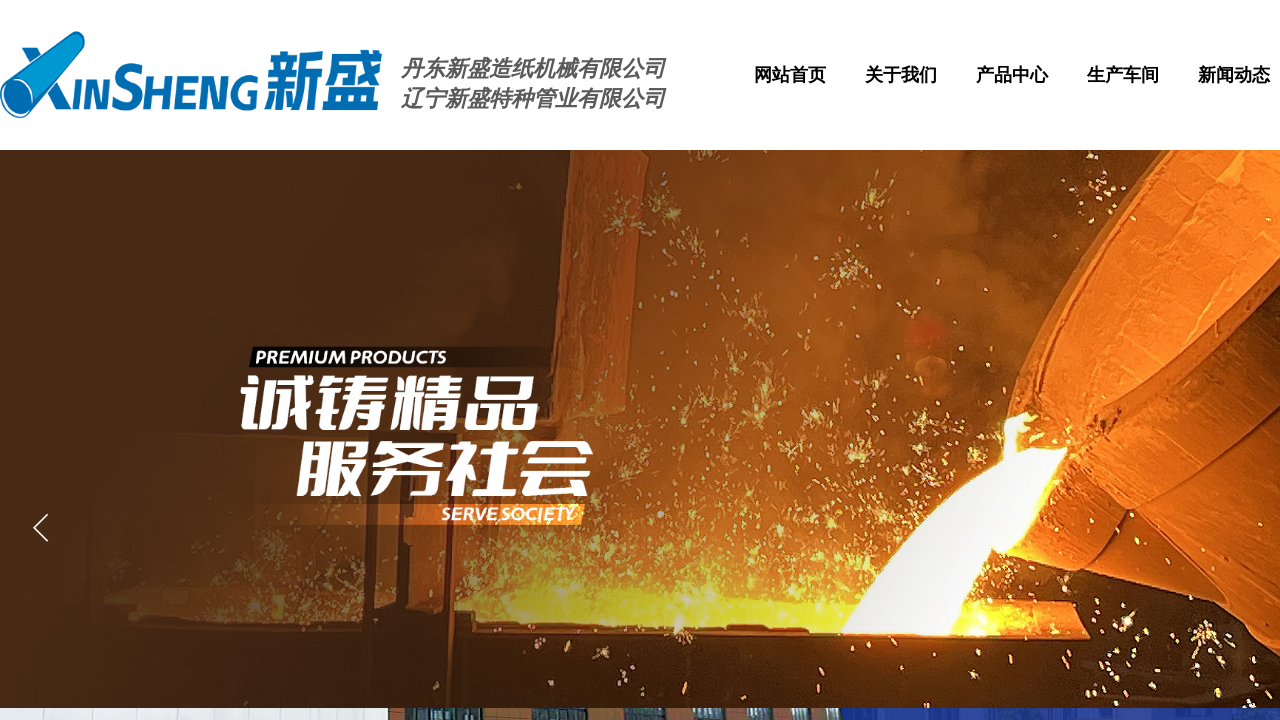

--- FILE ---
content_type: text/html; charset=utf-8
request_url: http://www.xinshengdryer.com/
body_size: 23132
content:
<!DOCTYPE html PUBLIC "-//W3C//DTD XHTML 1.0 Transitional//EN" "http://www.w3.org/TR/xhtml1/DTD/xhtml1-transitional.dtd">
<html xmlns="http://www.w3.org/1999/xhtml" lang="zh-Hans" >
	<head>
		<meta http-equiv="X-UA-Compatible" content="IE=Edge,chrome=1" />
	<meta name="viewport" content="width=1420" />	<meta http-equiv="Content-Type" content="text/html; charset=utf-8" />
		<meta name="format-detection" content="telephone=no" />
	     <meta http-equiv="Cache-Control" content="no-transform"/> 
     <meta http-equiv="Cache-Control" content="no-siteapp"/>
	<title>丹东新盛造纸机械有限公司</title>
	<meta name="keywords"  content="网站关键字" />
	<meta name="description" content="网站描述" />
    
                
			<link rel="shortcut icon" href="http://static.websiteonline.cn/website/template/default/images/favicon.ico" type="image/x-icon" />
	<link rel="Bookmark" href="http://static.websiteonline.cn/website/template/default/images/favicon.ico" />
		

		<link href="http://static.websiteonline.cn/website/template/default/css/default.css?v=17534100" rel="stylesheet" type="text/css" />
<link href="http://www.xinshengdryer.com/template/default/css/font/font.css?v=15750090" rel="stylesheet" type="text/css" />
<link href="http://www.xinshengdryer.com/template/default/css/wpassword/iconfont.css?v=17496248" rel="stylesheet" type="text/css" />
<link href="http://static.websiteonline.cn/website/plugin/media/css/media.css?v=14077216" rel="stylesheet" type="text/css" />
<link href="http://static.websiteonline.cn/website/plugin/title/css/title.css?v=17083134" rel="stylesheet" type="text/css" />
<link href="http://static.websiteonline.cn/website/plugin/unslider/css/unslider.css?v=16086236" rel="stylesheet" type="text/css" />
<link href="http://static.websiteonline.cn/website/plugin/product_category/css/product_category.css?v=14937940" rel="stylesheet" type="text/css" />
<style type="text/css">#scroll_container_bg{background:no-repeat top left;}
#canvas{background:no-repeat top left;}
#scroll_container{font-family:微软雅黑,Arial;font-size:12px;font-weight:normal;font-style:normal;line-height:15px;}
#scroll_container h1,#scroll_container h2,#scroll_container h3,#scroll_container h4,#scroll_container h5,#scroll_container h6{font-family:微软雅黑,Arial;font-size:12px;font-weight:normal;font-style:normal;}
#scroll_container h1{font-family:微软雅黑,;font-size:12px;font-weight:normal;font-style:normal;}
#scroll_container h2{font-family:微软雅黑,;font-size:12px;font-weight:normal;font-style:normal;}
#scroll_container h3{font-family:微软雅黑,;font-size:12px;font-weight:normal;font-style:normal;}
#scroll_container h4{font-family:微软雅黑,;font-size:12px;font-weight:normal;font-style:normal;}
#scroll_container h5{font-family:微软雅黑,;font-size:12px;font-weight:normal;font-style:normal;}
#scroll_container h6{font-family:微软雅黑,;font-size:12px;font-weight:normal;font-style:normal;}
.scroll_contain a:link{font-family:微软雅黑,Arial;font-size:12px;font-weight:normal;font-style:normal;}
#scroll_container a:visited{font-weight:normal;font-style:normal;}
#scroll_container a:hover{font-weight:normal;font-style:normal;}
.prop_rotate_angle sup,.prop_rotate_angle .posblk-deg{font-size:11px; color:#CDCDCD; font-weight:normal; font-style:normal; }ins#qiao-wrap{height:0;} #qiao-wrap{display:block;}
</style> 
</head>
<body  >
<input type="hidden" value="2" name="_user_level_val" />
								<script type="text/javascript" language="javascript" src="http://static.websiteonline.cn/website/script/??libsjq.js,jquery.custom.js,jquery.lazyload.js,jquery.rotateutility.js,lab.js,wopop_all.js,jquery.cookie.js,jquery.simplemodal.js,fullcollumn.js,objectFitPolyfill.min.js,ierotate.js,effects/velocity.js,effects/velocity.ui.js,effects/effects.js,fullpagescroll.js,common.js,heightAdapt.js?v=17573096"></script>
<script type="text/javascript" language="javascript" src="http://static.websiteonline.cn/website/plugin/??new_navigation/js/overall.js,new_navigation/styles/hs10/init.js,media/js/init.js,unslider/js/init.js,product_category/js/overall.js,article_list/js/init.js?v=17621358"></script>
	<script type="text/javascript" language="javascript">
    			var webmodel = {};
	        
    wp_pages_global_func($.extend({
        'isedit': '0',
        'islogin': '0',
        'domain': 'pmtd2d78b',
        'p_rooturl': 'http://www.xinshengdryer.com',
        'static_rooturl': 'http://static.websiteonline.cn/website',
        'interface_locale': "zh_CN",
        'dev_mode': "0",
        'getsession': ''
    }, {"phpsessionid":"","punyurl":"http:\/\/www.xinshengdryer.com","curr_locale":"zh_CN","mscript_name":"","converted":false}));
    
	</script>

<link href="http://www.xinshengdryer.com/33dea9a3d80f2f593f5822f02eee06bf.cssx" rel="stylesheet" /><div id="page_set_css">
</div><input type="hidden" id="page_id" name="page_id" value="72" rpid="72">
<div id="scroll_container" class="scroll_contain" style="">
	    	<div id="scroll_container_bg" style="">&nbsp;</div>
<script>
initScrollcontainerHeight();	
</script>
     <div id="overflow_canvas_container">        <div id="canvas" style=" margin: 0 auto;width:1420px;;height:3363px">
    <div id='layerC921DB26FC9F2A0F94CC3BE6DEAB33CB' type='new_navigation'  class='cstlayer' style='left: 714px; top: 0px; position: absolute; z-index: 110; width: 706px; height: 118px; '  mid=""    deg='0'><div class="wp-new_navigation_content" style="border-color: transparent; border-width: 0px; width: 706px; display: block; overflow: visible; height: auto;;display:block;overflow:hidden;height:0px;" type="0">
<script type="text/javascript"> 
		
	</script>
<div skin="hs10" class="nav1 menu_hs10" ishorizon="1" colorstyle="blue" direction="" more="更多" moreshow="1" morecolor="darkorange" hover="0" hover_scr="0" submethod="0" umenu="0" dmenu="0" sethomeurl="http://www.xinshengdryer.com/page72" smcenter="0">
		<ul id="nav_layerC921DB26FC9F2A0F94CC3BE6DEAB33CB" class="navigation"  style="width:auto;"  >
		<li style="z-index:2;"  class="wp_subtop"  pid="72" ><a  class="  "  href="http://www.xinshengdryer.com">网站首页</a></li><li style="z-index:2;"  class="wp_subtop"  pid="85" ><a  class=" sub "  href="http://www.xinshengdryer.com/page85">关于我们</a><ul style="z-index:2;"><li style="z-index:3;"  class=""  pid=0 ><a  class="  "  href="http://www.xinshengdryer.com/page209">企业介绍</a></li><li style="z-index:3;"  class=""  pid=0 ><a  class="  "  href="http://www.xinshengdryer.com/page213">企业视频</a></li><li style="z-index:3;"  class=""  pid=0 ><a  class="  "  href="http://www.xinshengdryer.com/page211">资质荣誉</a></li><li style="z-index:3;"  class=""  pid=0 ><a  class="  "  href="http://www.xinshengdryer.com/page212">厂区厂貌</a></li></ul></li><li style="z-index:2;"  class="wp_subtop"  pid="214" ><a  class=" sub "  href="http://www.xinshengdryer.com/page214">产品中心</a><ul style="z-index:2;"><li style="z-index:3;"  class=""  pid=0 ><a  class="  "  href="http://www.xinshengdryer.com/page223">钢制产品</a></li><li style="z-index:3;"  class=""  pid=0 ><a  class="  "  href="http://www.xinshengdryer.com/page224">铸铁产品</a></li></ul></li><li style="z-index:2;"  class="wp_subtop"  pid="218" ><a  class=" sub "  href="http://www.xinshengdryer.com/page218">生产车间</a><ul style="z-index:2;"><li style="z-index:3;"  class=""  pid=0 ><a  class="  "  href="http://www.xinshengdryer.com/page225">铸造车间</a></li><li style="z-index:3;"  class=""  pid=0 ><a  class="  "  href="http://www.xinshengdryer.com/page227">检验设备</a></li><li style="z-index:3;"  class=""  pid=0 ><a  class="  "  href="http://www.xinshengdryer.com/page226">焊接车间</a></li></ul></li><li style="z-index:2;"  class="wp_subtop"  pid="220" ><a  class=" sub "  href="http://www.xinshengdryer.com/page220">新闻动态</a><ul style="z-index:2;"><li style="z-index:3;"  class=""  pid=0 ><a  class="  "  href="http://www.xinshengdryer.com/page228">参加活动</a></li><li style="z-index:3;"  class=""  pid=0 ><a  class="  "  href="http://www.xinshengdryer.com/page229">展会</a></li><li style="z-index:3;"  class=""  pid=0 ><a  class="  "  href="http://www.xinshengdryer.com/page230">获奖</a></li><li style="z-index:3;"  class=""  pid=0 ><a  class="  "  href="http://www.xinshengdryer.com/page231">公益</a></li></ul></li><li style="z-index:2;"  class="wp_subtop"  pid="232" ><a  class="  "  href="http://www.xinshengdryer.com/page232">联系我们</a></li>	</ul>
</div>

<script type="text/javascript"> 
				$("#layerC921DB26FC9F2A0F94CC3BE6DEAB33CB").data("datasty_", '@charset "utf-8";  #nav_layerC921DB26FC9F2A0F94CC3BE6DEAB33CB,#nav_layerC921DB26FC9F2A0F94CC3BE6DEAB33CB ul,#nav_layerC921DB26FC9F2A0F94CC3BE6DEAB33CB li{list-style-type: none; margin: 0px; padding: 0px; border: thin none; }  #nav_layerC921DB26FC9F2A0F94CC3BE6DEAB33CB { position: relative;border:0px solid #ffffff; padding-left:0px; padding-left:20px;background:url(http://static.websiteonline.cn/website/plugin/new_navigation/styles/hs10/m_18_PXUh.jpg) repeat;height:30px;line-height:30px; -moz-border-radius:10px; -webkit-border-radius:10px; border-radius:10px;behavior: url(script/pie.htc);}  #nav_layerC921DB26FC9F2A0F94CC3BE6DEAB33CB li.wp_subtop {height:30px;line-height:30px;position: relative; float: left; padding-bottom: 0px; border:0px solid #ffffff;text-align:center;background-image:url("http://static.websiteonline.cn/website/plugin/new_navigation/styles/hs10/m_19_VyyP.jpg"); background-repeat:no-repeat; background-position:center left;}  #nav_layerC921DB26FC9F2A0F94CC3BE6DEAB33CB li.wp_subtop:hover{line-height:30px;line-height:30px;background-image: url(http://static.websiteonline.cn/website/plugin/new_navigation/styles/hs10/m_19_VyyP.jpg);background-repeat:no-repeat; background-position:center left;text-align:center;background-color:transparent; }  #nav_layerC921DB26FC9F2A0F94CC3BE6DEAB33CB li.wp_subtop>a {white-space: nowrap;font-weight:normal;font-style:normal;font-family:arial;display: block; font-size: 12px; padding:0 19.5px; color: #ffffff; text-decoration: none; }  #nav_layerC921DB26FC9F2A0F94CC3BE6DEAB33CB li.wp_subtop>a:hover{font-style:normal;font-family:arial;font-size:12px;font-weight:normal;color: #dadada; text-decoration: none;text-align:center;}  #nav_layerC921DB26FC9F2A0F94CC3BE6DEAB33CB ul {position:absolute; left: 0px; left: 0px; display: none; background-color:transparent; border:0px solid #ffffff; border-top:0px solid #ff0000; margin-left:-0px; }  #nav_layerC921DB26FC9F2A0F94CC3BE6DEAB33CB ul li {padding-right:5px;padding-left:5px;text-align:center;position:relative;float:left; adding-bottom: 0px;background-image:none; background-color:#202020; height:22px; line-height:22px; border:0px solid #ffffff;}  #nav_layerC921DB26FC9F2A0F94CC3BE6DEAB33CB ul li:hover{text-align:center;background-image:none; background-color:#000000;background-image:none;height:22px; line-height:22px;background-repeat:repeat;background-position:top left;}  #nav_layerC921DB26FC9F2A0F94CC3BE6DEAB33CB ul li a {display:block;text-align:center;font-family:arial;font-style:normal;font-size:12px;font-weight:normal;color: #fff; border:0px solid #ffffff;white-space:nowrap;}  #nav_layerC921DB26FC9F2A0F94CC3BE6DEAB33CB ul li a:hover{text-align:center;font-family:arial;font-style:normal;font-weight:normal;color:#fff;font-size:12px;}  #nav_layerC921DB26FC9F2A0F94CC3BE6DEAB33CB ul ul {margin-top:-22px;}  #nav_layerC921DB26FC9F2A0F94CC3BE6DEAB33CB  .ddli {display:none;clear:both;position: absolute;border-bottom: 1px solid rgb(224, 224, 224);box-shadow: 0px 3px 4px rgba(0, 0, 0, 0.18);padding:10px; text-align:left;background-color:#ffffff;}   ');
		$("#layerC921DB26FC9F2A0F94CC3BE6DEAB33CB").data("datastys_", '#nav_layerC921DB26FC9F2A0F94CC3BE6DEAB33CB{background-image:url("http://static.websiteonline.cn/website/plugin/new_navigation/styles/hs10/colorstyle/blue/m_03_U8sA.jpg");}        #nav_layerC921DB26FC9F2A0F94CC3BE6DEAB33CB ul li{background-color:#0097e6;}       #nav_layerC921DB26FC9F2A0F94CC3BE6DEAB33CB{background:transparent;} #nav_layerC921DB26FC9F2A0F94CC3BE6DEAB33CB{background-color:#ffffff;} #nav_layerC921DB26FC9F2A0F94CC3BE6DEAB33CB li.wp_subtop>a{font-family:Microsoft YaHei;} #nav_layerC921DB26FC9F2A0F94CC3BE6DEAB33CB li.wp_subtop{background-position:center center;}     #nav_layerC921DB26FC9F2A0F94CC3BE6DEAB33CB li.wp_subtop{background-repeat:repeat-x;}     #nav_layerC921DB26FC9F2A0F94CC3BE6DEAB33CB li.wp_subtop>a:hover{font-family:Microsoft YaHei;}  #nav_layerC921DB26FC9F2A0F94CC3BE6DEAB33CB li.wp_subtop:hover{background-color:transparent;} #nav_layerC921DB26FC9F2A0F94CC3BE6DEAB33CB li.wp_subtop:hover{background-image:url("https://aosspic10001.websiteonline.cn/pmtd2d78b/image/vd3g.jpg");} #nav_layerC921DB26FC9F2A0F94CC3BE6DEAB33CB li.wp_subtop:hover{background-position:center center;} #nav_layerC921DB26FC9F2A0F94CC3BE6DEAB33CB li.wp_subtop:hover{background-repeat:repeat-x;}    #nav_layerC921DB26FC9F2A0F94CC3BE6DEAB33CB li.wp_subtop>a:hover{color:#ffffff;}  #nav_layerC921DB26FC9F2A0F94CC3BE6DEAB33CB li.wp_subtop>a{color:#000000;} #nav_layerC921DB26FC9F2A0F94CC3BE6DEAB33CB li.wp_subtop{background-image:url(http://static.websiteonline.cn/website/plugin/new_navigation/view/images/png_bg.png);} #nav_layerC921DB26FC9F2A0F94CC3BE6DEAB33CB li.wp_subtop{background-color:transparent;} #nav_layerC921DB26FC9F2A0F94CC3BE6DEAB33CB li.wp_subtop{background:;}  #nav_layerC921DB26FC9F2A0F94CC3BE6DEAB33CB{border-radius:0px;behavior: url(script/pie.htc);} #nav_layerC921DB26FC9F2A0F94CC3BE6DEAB33CB{background-position:center center;}        #nav_layerC921DB26FC9F2A0F94CC3BE6DEAB33CB ul li a{font-family:Microsoft YaHei;} #nav_layerC921DB26FC9F2A0F94CC3BE6DEAB33CB ul li a:hover{font-family:Microsoft YaHei;}  #nav_layerC921DB26FC9F2A0F94CC3BE6DEAB33CB ul li a:hover{font-size:14px;} #nav_layerC921DB26FC9F2A0F94CC3BE6DEAB33CB ul li:hover{background:transparent;} #nav_layerC921DB26FC9F2A0F94CC3BE6DEAB33CB ul li:hover{background-color:#006cb2;} #nav_layerC921DB26FC9F2A0F94CC3BE6DEAB33CB ul li a:hover{font-weight:bold;}   #nav_layerC921DB26FC9F2A0F94CC3BE6DEAB33CB ul li{line-height:50px;}  #nav_layerC921DB26FC9F2A0F94CC3BE6DEAB33CB ul li:hover{line-height:50px;} #nav_layerC921DB26FC9F2A0F94CC3BE6DEAB33CB li.wp_subtop>a{font-size:18px;} #nav_layerC921DB26FC9F2A0F94CC3BE6DEAB33CB li.wp_subtop>a:hover{font-size:18px;} #nav_layerC921DB26FC9F2A0F94CC3BE6DEAB33CB ul li a{font-size:14px;} #nav_layerC921DB26FC9F2A0F94CC3BE6DEAB33CB li.wp_subtop>a{font-weight:bold;} #nav_layerC921DB26FC9F2A0F94CC3BE6DEAB33CB li.wp_subtop>a:hover{font-weight:bold;}          #nav_layerC921DB26FC9F2A0F94CC3BE6DEAB33CB{height:150px;} #nav_layerC921DB26FC9F2A0F94CC3BE6DEAB33CB li.wp_subtop{height:150px;} #nav_layerC921DB26FC9F2A0F94CC3BE6DEAB33CB li.wp_subtop{line-height:150px;} #nav_layerC921DB26FC9F2A0F94CC3BE6DEAB33CB li.wp_subtop:hover{height:150px;} #nav_layerC921DB26FC9F2A0F94CC3BE6DEAB33CB li.wp_subtop:hover{line-height:150px;}   #nav_layerC921DB26FC9F2A0F94CC3BE6DEAB33CB ul li{height:50px;} #nav_layerC921DB26FC9F2A0F94CC3BE6DEAB33CB ul li:hover{height:50px;}');
	
		</script>

<script type="text/javascript">
function wp_get_navstyle(layer_id,key){
		var navStyle = $.trim($("#"+layer_id).data(key));
		return navStyle;	
	
}	
richtxt('layerC921DB26FC9F2A0F94CC3BE6DEAB33CB');
</script><script type="text/javascript">
(function(){
 var param={"layer_id":"layerC921DB26FC9F2A0F94CC3BE6DEAB33CB","editmode":false};
wp_createNavigationgetSubMenuHoverCssFunc(param); 
})();    


layer_new_navigation_hs10_func($.extend({
	'menustyle': 'hs10'
}, {"layer_id":"layerC921DB26FC9F2A0F94CC3BE6DEAB33CB","editmode":false}));
</script><div class="navigation_more" data-more="darkorange" data-typeval="0" data-menudata="&quot;&quot;"></div>
</div>
<script type="text/javascript">
 $(function(){
	layer_new_navigation_content_func({"isedit":false,"layer_id":"layerC921DB26FC9F2A0F94CC3BE6DEAB33CB","menustyle":"hs10","addopts":[]});
});
</script>

</div><script>				 $('#layerC921DB26FC9F2A0F94CC3BE6DEAB33CB').triggerHandler('layer_ready');</script><div id='layer3F7441E379BC821B13C2E41D6603E860' type='media'  class='cstlayer' style='left: 0px; top: 28px; position: absolute; z-index: 100; width: 384px; height: 95px; '  mid=""    deg='0'><script>
create_pc_media_set_pic('layer3F7441E379BC821B13C2E41D6603E860',false);
</script>
<div class="wp-media_content"  style="overflow: hidden; width: 384px; height: 95px;" type="0">
<div class="img_over"  style='overflow: hidden; border-color: transparent; border-width: 0px; position: relative; width: 384px; height: 95px;'>

<div class="imgloading" style="z-index:100;"> </div>
<img  id="wp-media-image_layer3F7441E379BC821B13C2E41D6603E860" onerror="set_thumb_layer3F7441E379BC821B13C2E41D6603E860(this);" onload="set_thumb_layer3F7441E379BC821B13C2E41D6603E860(this);" class="paragraph_image"  type="zoom" src="https://aosspic10001.websiteonline.cn/pmtd2d78b/image/96k8.png" style="width: 384px; height: auto; top: -2px; left: 0px; position: relative;;" />
</div>

</div>
<script>
(function(){
		layer_media_init_func('layer3F7441E379BC821B13C2E41D6603E860',{"isedit":false,"has_effects":false});
})()
</script>
</div><script>				 $('#layer3F7441E379BC821B13C2E41D6603E860').triggerHandler('layer_ready');</script><div id='layer09D3A60F31A55D47EC375D6BBBA2D370' type='title'  class='cstlayer' style='left: 401px; top: 54px; position: absolute; z-index: 101; width: 277px; height: 120px; '  mid=""    deg='0'><div class="wp-title_content" style="overflow-wrap: break-word; padding: 0px; border-color: transparent; border-width: 0px; height: 120px; width: 277px; display: block;"><p class="MsoNormal"><span style="font-family: &quot;Microsoft YaHei&quot;; font-size: 22px;"><strong><em>丹东新盛造纸机械有限公司</em></strong></span></p><p class="MsoNormal"><span style="mso-spacerun:'yes';font-family:宋体;mso-ascii-font-family:Calibri;
mso-hansi-font-family:Calibri;mso-bidi-font-family:'Times New Roman';font-size:10.5000pt;
mso-font-kerning:1.0000pt;"><span style="font-family: &quot;Microsoft YaHei&quot;; font-size: 21px;"><strong></strong></span><span style="font-family: &quot;Microsoft YaHei&quot;; font-size: 22px;"><strong><em>辽宁新盛特种管业有限公司</em></strong></span></span></p></div>
<script type="text/javascript">
$(function(){
	$('.wp-title_content').each(function(){
		if($(this).find('div').attr('align')=='justify'){
			$(this).find('div').css({'text-justify':'inter-ideograph','text-align':'justify'});
		}
	})	
})
</script>

</div><script>				 $('#layer09D3A60F31A55D47EC375D6BBBA2D370').triggerHandler('layer_ready');</script><div id='layerE02B90F980198E1FA2C1561BD98FF4FE' type='unslider'  class='cstlayer' style='left: 0px; top: 150px; position: absolute; z-index: 102; width: 1420px; height: 755px; '  mid=""    deg='0'><style>
#layerE02B90F980198E1FA2C1561BD98FF4FEhtml5zoo-1{
	margin:0 auto;
}
</style>
<div id="layerE02B90F980198E1FA2C1561BD98FF4FE_content" class="wp-unslider_content" style="overflow: hidden; border: none; position: absolute; width: 1843px; height: 755px; left: -271.5px;">
<script type="text/javascript">
	 
</script>

<!-- loop star -->
<div id="layerE02B90F980198E1FA2C1561BD98FF4FEhtml5zoo-1">
    <ul class="html5zoo-slides" style="display:none;">
  
        <li><img alt="" src="https://aosspic10001.websiteonline.cn/pmtd2d78b/image/1.jpg" class="html5lightbox" /></a></li>
  
        <li><img alt="" src="https://aosspic10001.websiteonline.cn/pmtd2d78b/image/2.jpg" class="html5lightbox" /></a></li>
  
        <li><img alt="" src="https://aosspic10001.websiteonline.cn/pmtd2d78b/image/ib2h.jpg" class="html5lightbox" /></a></li>
    </ul>
</div>
<!-- loop end -->

<script language="javascript">
(function(){
		var layerparams={"layerid":"layerE02B90F980198E1FA2C1561BD98FF4FE","pstyle":"none","plborder_size":"0","interval":3000,"autoplays":"true","title_size":"40","title_family":"SimSun","title_color":"#FFFFFF","easing":"all","show_title":"1","show_nav":"0","navigation_style":"01","navbg_hover_color":"#980000","nav_margin_bottom_size":"25","nav_arrow":"1","arrow_left":"template\/default\/images\/left_arrow.png","arrow_right":"template\/default\/images\/right_arrow.png","nav_margin_left_size":"25","nav_margin_right_size":"25","skin":"02","default_show":"1","hover_show":"0","pauseonmouseover":"1","nav_arrow_w_size":"32","nav_arrow_h_size":"32","iconstyle":"01","nav_height_size":"2","wsize":null,"editMode":false,"unslideradapt":null};
	layer_unslider_init_func(layerparams);
})()  
</script>
</div>
</div><script>				 $('#layerE02B90F980198E1FA2C1561BD98FF4FE').triggerHandler('layer_ready');</script><div id="layer25E45B849174B599C2EA778BBE71EE7D" class="full_column"  zindextopColor='' zindextopOpacity='NaN'  style="width:1420px;position:absolute;top:874px;height:1024px;z-index:104;">
    <div class="full_width " style="position:absolute;height:1024px;background-color:transparent;background-attachment:scroll;background:;background-position:center top;background-repeat:no-repeat;background-size:;wavetype:;bgHover:;bgHoverOpacity:NaN;zindextopColor:;zindextopOpacity:NaN;background-image:url('https://aosspic10001.websiteonline.cn/pmtd2d78b/image/8yn9.jpg');background-pic-opacityval:NaN;opacity:NaN;">		
    </div>
			<div class="full_content" style="width:1420px; position:absolute;left:0;top:0;margin-left: 0px;background-attachment:scroll;background-autoplay:noautoplay;background-circulateplay:;background-soundopen:;background-soundopens:;background-usevideo:;background-videourl:;background-color:;background-opacity-color:;background-opacityval:NaN;background-pic:use-pic;background-pic-opacity-color:;background-pic-opacityval:NaN;background-position:left top;background-repeat:repeat;background-size:;bgHover:;bgHoverOpacity:NaN;height:1024px;">
								<div id='layer2675B0A48B8C4F67A75F99F5C600ED10' type='media'  class='cstlayer' style='left: 1120px; top: 396px; position: absolute; z-index: 100; width: 223px; height: 204px; '  mid=""  fatherid='layer25E45B849174B599C2EA778BBE71EE7D'    deg='0'><script>
create_pc_media_set_pic('layer2675B0A48B8C4F67A75F99F5C600ED10',false);
</script>
<div class="wp-media_content"  style="overflow: hidden; width: 223px; height: 204px;" type="0">
<div class="img_over"  style='overflow: hidden; border-color: transparent; border-width: 0px; position: relative; width: 223px; height: 204px;'>

<div class="imgloading" style="z-index:100;"> </div>
<a class="media_link" style="line-height:normal;" href="http://www.xinshengdryer.com/page213"  >
<img  id="wp-media-image_layer2675B0A48B8C4F67A75F99F5C600ED10" onerror="set_thumb_layer2675B0A48B8C4F67A75F99F5C600ED10(this);" onload="set_thumb_layer2675B0A48B8C4F67A75F99F5C600ED10(this);" class="paragraph_image"  type="zoom" src="https://aosspic10001.websiteonline.cn/pmtd2d78b/image/z0lw.png" style="width: 223px; height: 204px; top: 0px; left: 0px; position: relative;;" />
</a>
</div>

</div>
<script>
(function(){
		layer_media_init_func('layer2675B0A48B8C4F67A75F99F5C600ED10',{"isedit":false,"has_effects":false});
})()
</script>
</div><script>				 $('#layer2675B0A48B8C4F67A75F99F5C600ED10').triggerHandler('layer_ready');</script><div id='layer1D21B9430C1F04628BB60E7DD27DB206' type='media'  class='cstlayer' style='left: 17px; top: 109px; position: absolute; z-index: 103; width: 377px; height: 106px; '  mid=""  fatherid='layer25E45B849174B599C2EA778BBE71EE7D'    deg='0'><script>
create_pc_media_set_pic('layer1D21B9430C1F04628BB60E7DD27DB206',false);
</script>
<div class="wp-media_content"  style="overflow: hidden; width: 377px; height: 106px;" type="0">
<div class="img_over"  style='overflow: hidden; border-color: transparent; border-width: 0px; position: relative; width: 377px; height: 106px;'>

<div class="imgloading" style="z-index:100;"> </div>
<img  id="wp-media-image_layer1D21B9430C1F04628BB60E7DD27DB206" onerror="set_thumb_layer1D21B9430C1F04628BB60E7DD27DB206(this);" onload="set_thumb_layer1D21B9430C1F04628BB60E7DD27DB206(this);" class="paragraph_image"  type="zoom" src="https://aosspic10001.websiteonline.cn/pmtd2d78b/image/t17j.png" style="width: 377px; height: 106px; top: 0px; left: 0px; position: relative;;" />
</div>

</div>
<script>
(function(){
		layer_media_init_func('layer1D21B9430C1F04628BB60E7DD27DB206',{"isedit":false,"has_effects":false});
})()
</script>
</div><script>				 $('#layer1D21B9430C1F04628BB60E7DD27DB206').triggerHandler('layer_ready');</script><div id='layerF9E7907E24D3B0E8DC882C8DC9A6A0E0' type='title'  class='cstlayer' style='left: 64px; top: 306px; position: absolute; z-index: 101; width: 148px; height: 155px; '  mid=""  fatherid='layer25E45B849174B599C2EA778BBE71EE7D'    deg='0'><div class="wp-title_content" style="overflow-wrap: break-word; padding: 0px; border-color: transparent; border-width: 0px; height: 155px; width: 148px; display: block;"><p style=""><font color="#4a86e8" face="SimHei"><span style="font-size: 100px;"><b>“</b></span></font></p></div>

</div><script>				 $('#layerF9E7907E24D3B0E8DC882C8DC9A6A0E0').triggerHandler('layer_ready');</script><div id='layer62595EEC8E4BF6476C58294D109BB227' type='media'  class='cstlayer' style='left: 132px; top: 611px; position: absolute; z-index: 104; width: 210px; height: 42px; '  mid=""  fatherid='layer25E45B849174B599C2EA778BBE71EE7D'    deg='0'><script>
create_pc_media_set_pic('layer62595EEC8E4BF6476C58294D109BB227',false);
</script>
<div class="wp-media_content"  style="overflow: hidden; width: 210px; height: 42px;" type="0">
<div class="img_over"  style='overflow: hidden; border-color: transparent; border-width: 0px; position: relative; width: 210px; height: 42px;'>

<div class="imgloading" style="z-index:100;"> </div>
<a class="media_link" style="line-height:normal;" href="http://www.xinshengdryer.com/page209"  >
<img  id="wp-media-image_layer62595EEC8E4BF6476C58294D109BB227" onerror="set_thumb_layer62595EEC8E4BF6476C58294D109BB227(this);" onload="set_thumb_layer62595EEC8E4BF6476C58294D109BB227(this);" class="paragraph_image"  type="zoom" src="https://aosspic10001.websiteonline.cn/pmtd2d78b/image/lmaz.png" style="width: 210px; height: 42px; top: 0px; left: 0px; position: relative;;" />
</a>
</div>

</div>
<script>
(function(){
		layer_media_init_func('layer62595EEC8E4BF6476C58294D109BB227',{"isedit":false,"has_effects":false});
})()
</script>
</div><script>				 $('#layer62595EEC8E4BF6476C58294D109BB227').triggerHandler('layer_ready');</script><div id='layer5339C568AE8CF6100A17D735D0E3B2AA' type='title'  class='cstlayer' style='left: 185px; top: 333px; position: absolute; z-index: 123; width: 799px; height: 52px; '  mid=""  fatherid='layer25E45B849174B599C2EA778BBE71EE7D'    deg='0'><div class="wp-title_content" style="overflow-wrap: break-word; padding: 0px; border-color: transparent; border-width: 0px; height: 52px; width: 799px; display: block;"><span style="font-family: &quot;Microsoft YaHei&quot;; font-size: 24px; color: rgb(0, 0, 0);"><strong>丹东新盛造纸机械有限公司</strong></span><span style="color:#000000;"></span></div>

</div><script>				 $('#layer5339C568AE8CF6100A17D735D0E3B2AA').triggerHandler('layer_ready');</script><div id='layerEA8E8637ADD8E2D89C9C01193E6D25BA' type='title'  class='cstlayer' style='left: 132px; top: 393px; position: absolute; z-index: 102; width: 860px; height: 209px; '  mid=""  fatherid='layer25E45B849174B599C2EA778BBE71EE7D'    deg='0'><div class="wp-title_content" style="overflow-wrap: break-word; padding: 0px; border-color: transparent; border-width: 0px; height: 209px; width: 860px; display: block;"><p style="color: rgb(90, 90, 90); font-family: Arial, 宋体, Helvetica, sans-serif, Verdana; font-size: 12px; font-style: normal; font-variant-ligatures: normal; font-variant-caps: normal; font-weight: normal;"><span style="font-size: 16px; font-family: &quot;Microsoft YaHei&quot;; line-height: 170%;">　　丹东新盛造纸机械有限公司,坐落于中国最大最美的边境城市-辽宁省丹东市。公司紧邻丹大公路，距大东港10公里，距丹东机场15公里，海陆空立体化交通网络畅通发达。公司成立于2008年，现拥有职工120余人，其中技术人员15余人，企业占地面积39000平米，年生产能力约1万吨铸造件及1万吨焊接件。公司自成立以来，一直致力于造纸设备的研发、生产及工艺的优化改造。集设计、研发、生产、销售为一体。公司主要生产制造造纸机械用铸铁及钢制烘缸和各种压辊等产品。</span><span style="font-family: &quot;Microsoft YaHei&quot;; font-size: 16px; line-height: 170%;">多年来，公司始终秉承诚信、专业的经营理念,坚持以人为本、质量取胜。在不断发展的历程中，以过硬的产品质量、高效快捷的客户服务，赢得广大用户的好评与青睐。</span></p><p style="color: rgb(90, 90, 90); font-family: Arial, 宋体, Helvetica, sans-serif, Verdana; font-size: 12px; font-style: normal; font-variant-ligatures: normal; font-variant-caps: normal; font-weight: normal;"><span style="font-family: &quot;Microsoft YaHei&quot;; font-size: 16px; line-height: 170%;">　　丹东新盛造纸机械有限公司，将竭诚为您提供优质、可靠的产品和服务，我们真诚地期待与您携手合作，共创辉煌。</span></p></div>

</div><script>				 $('#layerEA8E8637ADD8E2D89C9C01193E6D25BA').triggerHandler('layer_ready');</script>                                
                                <div class="fullcontent_opacity" style="width: 100%;height: 100%;position: absolute;left: 0;right: 0;top: 0;;opacity:NaN;"></div>
			</div>
</div>
<script>
        $(".content_copen").live('click',function(){
        $(this).closest(".full_column").hide();
    });
	var $fullwidth=$('#layer25E45B849174B599C2EA778BBE71EE7D .full_width');
	$fullwidth.css({left:0-$('#canvas').offset().left+$('#scroll_container').offset().left-$('#scroll_container').scrollLeft()-$.parseInteger($('#canvas').css("borderLeftWidth")),width:$('#scroll_container_bg').width()});
	$(function () {
				var videoParams={"id":"layer25E45B849174B599C2EA778BBE71EE7D","bgauto":"noautoplay","ctauto":"noautoplay","bVideouse":"","cVideouse":"","bgvHeight":null,"bgvWidth":null};
		fullcolumn_bgvideo_init_func(videoParams);
                var bgHoverParams={"full":{"hover":"","opacity":"NaN","bg":"transparent","id":"layer25E45B849174B599C2EA778BBE71EE7D","bgopacity":"NaN","zindextopcolorset":""},"full_con":{"hover":"","opacity":"NaN","bg":"","id":"layer25E45B849174B599C2EA778BBE71EE7D","bgopacity":"NaN"}};
		fullcolumn_HoverInit(bgHoverParams);
        });
</script>


<div id="layer7F66171F0E155E50E55133C096C38331" class="full_column"   style="width:1420px;position:absolute;top:1900px;height:822px;z-index:103;">
    <div class="full_width " style="position:absolute;height:822px;background-color:#f4f7ff;">		
    </div>
			<div class="full_content" style="width:1420px; position:absolute;left:0;top:0;margin-left: 0px;;height:822px;">
								<div id='layerDFD65AF1D0FD0AC14298139D7BF4B0C6' type='product_category'  class='cstlayer' style='left: 1116px; top: 80px; position: absolute; z-index: 101; width: 258px; height: 40px; '  mid=""  fatherid='layer7F66171F0E155E50E55133C096C38331'    deg='0'><script type="text/javascript">

function wp_showdefaultHoverCss(layer_id){
	var layertype=$('#'+layer_id).attr('type');
	if(layertype && window['wp_showdefaultHoverCss_'+layertype]){
		return window['wp_showdefaultHoverCss_'+layertype](layer_id);
	}
	return false;
}

function wp_showdefaultHoverCss_product_category(layer_id)
{
	var plugin_name=$("#"+layer_id).attr('type');
	var hover=$("#"+layer_id).find('.nav1').attr('hover');
	var skinname=$("#"+layer_id).find('.nav1').attr('skin');
    var hover_set = $("#"+layer_id).find('.nav1').attr('hover_set');
    var pro_cateid = $("#"+layer_id).find('.nav1').attr('pro_cateid');
	if(skinname=='vertical_vs10_1'){
		return;
	}
    if(hover!=1){
        return;
    }
    if(hover == 1 && hover_set == 2 && !pro_cateid){
        return;
    }

	wp_getdefaultHoverCss(layer_id);
	var n=0;
	
	if(plugin_name=='new_navigation'){
		var page_id=$("#page_id").val();
                var rootpid=$("#page_id").attr("rpid")*1;
	}else{
		var page_id=$('#'+layer_id+'').find(".default_pid").html();
		if(page_id==0 || page_id.length==0){
			page_id=$('#nav_'+layer_id+'').children('li:first').attr('pid');	
		}
	}
 
	$('#nav_'+layer_id+'').children('li').each(function(){
		var type_pid=$(this).attr('pid');		
		if(type_pid==page_id){
			$(this).addClass("lihover").children('a').addClass("ahover");
 
		}else if(type_pid==rootpid){
                    $(this).addClass("lihover").children('a').addClass("ahover");
 
           }
 
		if(window.location.href == $(this).find("a").attr("href") || window.location.href == $(this).find("a").attr("href")+"&brd=1"){  $(this).addClass("lihover").children('a').addClass("ahover"); }
		n++;
	});
	
	if(!$('#nav_'+layer_id+'').children('li.lihover').length){
		$('#nav_'+layer_id+' ul').children('li').each(function(){
			var lochref=window.location.href.replace(/^https?:/,'').replace(/&brd=1$/,'');
			var subahref= $(this).find('a').attr("href").replace(/^https?:/,'').replace(/&brd=1$/,'');
			if(lochref == subahref || lochref ==subahref+"&brd=1"){ 
				$(this).parents(".wp_subtop").addClass("lihover").children('a').addClass("ahover"); 
				return;
			}
		})
	}
 
	if(hover==1){        
		if($('#nav_'+layer_id+'').children('li').children('a.ahover').length<1){
			$('#nav_'+layer_id+'').children('li:first').addClass("lihover").children('a').addClass("ahover");
		} 	 
	}
}
var wp_showdefaultHoverCss_layerDFD65AF1D0FD0AC14298139D7BF4B0C6=wp_showdefaultHoverCss;
function wp_addMoreButton(layer_id){
	var layertype=$('#'+layer_id).attr('type');
	if(layertype && window['wp_addMoreButton_'+layertype]){
		return window['wp_addMoreButton_'+layertype](layer_id);
	}
	return false;
}
function wp_addMoreButton_product_category(layer_id)
{
	var firstLiTop = 0;
	var hasMore = false;
	$('#nav_'+layer_id).children('li.wp_subtop').each(function(i){
		if(i == 0) {firstLiTop = $(this).offset().top;return true;}	
		if($(this).offset().top > firstLiTop)
		{
			$('#'+layer_id).data('hasMore','yes');//配置逻辑获取
			var more = $.trim($('#'+layer_id).children('.wp-product_category_content').children('.nav1').attr('more'));
			var doms = $(this).prev().prev().nextAll().clone();
			var objA = $(this).prev().children('a');
			if(objA.children('span').length > 0) objA.children('span').html(more);
			else objA.html(more);

			if(objA.hasClass('sub'))
			{
				objA.next('ul').empty();
				doms.appendTo(objA.next('ul'));
			}
			else
			{
				objA.after('<ul></ul>');
				doms.appendTo(objA.next('ul'));
				objA.addClass('sub');
			}
				
			$(this).prev().nextAll().remove();
			objA.next('ul').children('li').removeClass('wp_subtop');
			hasMore = true;

			objA.attr('href','javascript:void(0);');
			
			//点击"更多"弹出全站导航
			if($("#"+layer_id).find('.nav1').attr('moreshow') == 1)
			{
				objA.click(function (e){
					$('#'+layer_id).find('#basic-modal-content_'+layer_id).modal({
						containerId:'wp-product_category-simplemodal-container_'+layer_id,
						zIndex:9999,
						close:false,
						onOpen:function(dialog){
							dialog.overlay.fadeIn('slow', function(){
								dialog.container.slideDown('slow',function(){
									dialog.data.fadeIn('slow','swing',function(){
										$('.wp_menus').not('.wp_thirdmenu0').each(function(){
											var left = $(this).parent().parent().children('a').eq(0).outerWidth()+5;
											$(this).css({position:'relative',left:left+'px'});
										});
									});
								});
							});
						},
						onClose:function(dialog){
							dialog.data.fadeOut('slow',function (){
								dialog.container.slideUp('slow', function () {
									dialog.overlay.fadeOut('slow', function () {
										$.modal.close();
									});
								});
							});
						}
					});
					return false;
				});
			}
			return false;
		}
	});
	if(!hasMore) $('#'+layer_id).data('hasMore','no');
	wp_showdefaultHoverCss(layer_id);
}

//编辑模式水平拖动动态刷新修改More按钮
function wp_updateMoreButton(layer_id)
{
	var $layer = $('#'+layer_id);
	var $nav1 = $layer.children('.wp-product_category_content').children('.nav1');
	var tmp_css = $.trim($("#datastys_"+layer_id).text());
	var tmp_cssa = $.trim($("#datasty_"+layer_id).text());
	$.post(parseToURL("product_category","refreshNavigator",{menustyle:$.trim($nav1.attr('skin')),saveCss:'yes',page_id:$("#page_id").val(),blockid:layer_id,typeval:$.trim($layer.find(".wp-product_category_content").attr('type')),colorstyle:$.trim($nav1.attr('colorstyle')),direction:$.trim($nav1.attr('direction')),more:$.trim($nav1.attr('more')),hover:$.trim($nav1.attr('hover')),moreshow:$.trim($nav1.attr('moreshow')),morecolor:$.trim($nav1.attr('morecolor'))}),function(data){
		$layer.find('.wp-product_category_content').html(data);
		$("#datastys_"+layer_id).text(tmp_css);
 					
		var setcss=$("#page_set_css").html();
		setcss=setcss.replace(/<style>/i,'').replace(/<\/style>/i,'');
		var reg=new RegExp("(.*)([/][/*]"+layer_id+"[/*][/])(.*)([/][/*]"+layer_id+"[/*][/])(.*)","gmi");
		var url=setcss;
		var rep=url.replace(reg,"$1 $5");
		var tempcss=rep + " /*"+ layer_id +"*/ "+tmp_cssa+" "+tmp_css+" /*"+ layer_id +"*/ ";
		tempcss = tempcss.replace(/[\r\n]/g, " ").replace(/\s+/g, " "); 
		$("#page_set_css").html('<style> '+tempcss+ '</style>');
	});
	wp_showdefaultHoverCss(layer_id);
}


function wp_removeLoading(layer_id)
{
	
	var $nav1 = $('#'+layer_id).find(".nav1");
	var ishorizon=$nav1.attr("ishorizon");
	if(ishorizon=='1'){
		$("#"+layer_id).find('.wp-new_navigation_content').css({height:'auto',overflow:'hidden'});
	}else{
		$("#"+layer_id).find('.wp-new_navigation_content').css({width:'auto',overflow:'hidden'});
	}
	// 修复IE浏览器部分版本导航无法显示问题 2013/12/26
 
	var temptimer = setTimeout(function(){
		$("#"+layer_id).find('.wp-new_navigation_content').css("overflow", 'visible');
		clearTimeout(temptimer);
	}, 50);
}
</script><div class="wp-product_category_content" id="wp-ptype_layerDFD65AF1D0FD0AC14298139D7BF4B0C6" style="border-color: transparent; border-width: 0px; width: 258px; height: 40px;">
<script type="text/javascript"> 
$("#layerDFD65AF1D0FD0AC14298139D7BF4B0C6").data("jeditMode",0);
layer_prdcat_setvar({"isedit":0,"layerid":"layerDFD65AF1D0FD0AC14298139D7BF4B0C6"});
$(function(){
	setTimeout(function(){
		var layerids = "ul#nav_layerDFD65AF1D0FD0AC14298139D7BF4B0C6";
					if($(layerids).find('.wp_subtop:last').children('a').html() == ""){
				$(layerids).find('.wp_subtop:last').children('a').html('更多');
			}
			},500)
})

		    var wp_showdefaultHoverCss_layerDFD65AF1D0FD0AC14298139D7BF4B0C6=wp_showdefaultHoverCss;
			$("#layerDFD65AF1D0FD0AC14298139D7BF4B0C6").data("datasty_", '@charset "utf-8";  #nav_layerDFD65AF1D0FD0AC14298139D7BF4B0C6,#nav_layerDFD65AF1D0FD0AC14298139D7BF4B0C6 ul,#nav_layerDFD65AF1D0FD0AC14298139D7BF4B0C6 li{list-style-type: none; margin: 0px; padding: 0px; border: thin none; }  #nav_layerDFD65AF1D0FD0AC14298139D7BF4B0C6 { position: relative;border:0px solid #ffffff; padding-left:0px; padding-left:20px;background:url(http://static.websiteonline.cn/website/plugin/new_navigation/styles/hs10/m_18_PXUh.jpg) repeat;height:30px;line-height:30px; -moz-border-radius:10px; -webkit-border-radius:10px; border-radius:10px;behavior: url(script/pie.htc);}  #nav_layerDFD65AF1D0FD0AC14298139D7BF4B0C6 li.wp_subtop {height:30px;line-height:30px;position: relative; float: left; padding-bottom: 0px; border:0px solid #ffffff;text-align:center;background-image:url("http://static.websiteonline.cn/website/plugin/new_navigation/styles/hs10/m_19_VyyP.jpg"); background-repeat:no-repeat; background-position:center left;}  #nav_layerDFD65AF1D0FD0AC14298139D7BF4B0C6 li.wp_subtop:hover{line-height:30px;line-height:30px;background-image: url(http://static.websiteonline.cn/website/plugin/new_navigation/styles/hs10/m_19_VyyP.jpg);background-repeat:no-repeat; background-position:center left;text-align:center;background-color:transparent; }  #nav_layerDFD65AF1D0FD0AC14298139D7BF4B0C6 li.wp_subtop>a {white-space: nowrap;font-weight:normal;font-style:normal;font-family:arial;display: block; font-size: 12px; padding:0 15px;  padding-left:24px; color: #ffffff; text-decoration: none; }  #nav_layerDFD65AF1D0FD0AC14298139D7BF4B0C6 li.wp_subtop>a:hover{font-style:normal;font-family:arial;font-size:12px;font-weight:normal;color: #dadada; text-decoration: none;text-align:center;}  #nav_layerDFD65AF1D0FD0AC14298139D7BF4B0C6 ul {position:absolute; left: 0px; left: 0px; display: none; background-color:transparent; border:0px solid #ffffff; border-top:0px solid #ff0000; margin-left:-0px; }  #nav_layerDFD65AF1D0FD0AC14298139D7BF4B0C6 ul li {padding-right:5px;padding-left:5px;text-align:center;position:relative;float:left; adding-bottom: 0px;background-image:none; background-color:#202020; height:22px; line-height:22px; border:0px solid #ffffff;}  #nav_layerDFD65AF1D0FD0AC14298139D7BF4B0C6 ul li:hover{text-align:center;background-image:none; background-color:#000000;background-image:none;height:22px; line-height:22px;background-repeat:repeat;background-position:top left;}  #nav_layerDFD65AF1D0FD0AC14298139D7BF4B0C6 ul li a {display:block;text-align:center;font-family:arial;font-style:normal;font-size:12px;font-weight:normal;color: #fff; border:0px solid #ffffff;white-space:nowrap;}  #nav_layerDFD65AF1D0FD0AC14298139D7BF4B0C6 ul li a:hover{text-align:center;font-family:arial;font-style:normal;font-weight:normal;color:#fff;font-size:12px;}  #nav_layerDFD65AF1D0FD0AC14298139D7BF4B0C6 ul ul {margin-top:-22px;}   ');
		$("#layerDFD65AF1D0FD0AC14298139D7BF4B0C6").data("datastys_", '#nav_layerDFD65AF1D0FD0AC14298139D7BF4B0C6{height:40px;}#nav_layerDFD65AF1D0FD0AC14298139D7BF4B0C6 li.wp_subtop>a{font-family:Microsoft YaHei;}#nav_layerDFD65AF1D0FD0AC14298139D7BF4B0C6 li.wp_subtop{background-image:url(http://static.websiteonline.cn/website/plugin/product_category/view/images/png_bg.png);}#nav_layerDFD65AF1D0FD0AC14298139D7BF4B0C6 li.wp_subtop{background-color:transparent;}#nav_layerDFD65AF1D0FD0AC14298139D7BF4B0C6 li.wp_subtop>a{color:#000000;}#nav_layerDFD65AF1D0FD0AC14298139D7BF4B0C6 li.wp_subtop>a:hover{font-family:Microsoft YaHei;}#nav_layerDFD65AF1D0FD0AC14298139D7BF4B0C6 li.wp_subtop:hover{background-image:url(http://static.websiteonline.cn/website/plugin/product_category/view/images/png_bg.png);}#nav_layerDFD65AF1D0FD0AC14298139D7BF4B0C6 li.wp_subtop:hover{background-color:#006cb2;}#nav_layerDFD65AF1D0FD0AC14298139D7BF4B0C6 li.wp_subtop>a:hover{font-weight:bold;}#nav_layerDFD65AF1D0FD0AC14298139D7BF4B0C6 li.wp_subtop>a:hover{color:#ffffff;}#nav_layerDFD65AF1D0FD0AC14298139D7BF4B0C6 li.wp_subtop>a:hover{font-size:16px;}#nav_layerDFD65AF1D0FD0AC14298139D7BF4B0C6 li.wp_subtop>a{font-size:16px;}#nav_layerDFD65AF1D0FD0AC14298139D7BF4B0C6 li.wp_subtop>a{font-weight:bold;}#nav_layerDFD65AF1D0FD0AC14298139D7BF4B0C6{background-color:transparent;}#nav_layerDFD65AF1D0FD0AC14298139D7BF4B0C6{background-image:url(http://static.websiteonline.cn/website/plugin/product_category/view/images/png_bg.png);}#nav_layerDFD65AF1D0FD0AC14298139D7BF4B0C6 li.wp_subtop{line-height:40px;}#nav_layerDFD65AF1D0FD0AC14298139D7BF4B0C6 li.wp_subtop{height:40px;}#nav_layerDFD65AF1D0FD0AC14298139D7BF4B0C6 li.wp_subtop:hover{height:40px;}#nav_layerDFD65AF1D0FD0AC14298139D7BF4B0C6 li.wp_subtop:hover{line-height:40px;}#nav_layerDFD65AF1D0FD0AC14298139D7BF4B0C6{background-position:top right;}#nav_layerDFD65AF1D0FD0AC14298139D7BF4B0C6 li.wp_subtop{background-position:center right;}#nav_layerDFD65AF1D0FD0AC14298139D7BF4B0C6 li.wp_subtop:hover{background-position:center right;}');
	</script>
 <div skin="hs10" class="nav1 menu_hs10" ishorizon="" colorstyle="black" direction="0" more="更多" moreshow="1" morecolor="darkorange" hover="0" hover_set="0" pro_cateid="" subopen="" submethod="0" menushow="0">
	<div id="datasty_layerDFD65AF1D0FD0AC14298139D7BF4B0C6" style="display:none;width:0px;height:0px;">
		</div>
	<div id="datastys_layerDFD65AF1D0FD0AC14298139D7BF4B0C6" style=" display:none; width:0px; height:0px;">
		</div>
	<div id="hoverlayerDFD65AF1D0FD0AC14298139D7BF4B0C6" style=" display:none; width:0px; height:0px;"></div>	
  <ul id="nav_layerDFD65AF1D0FD0AC14298139D7BF4B0C6" class="navigation" ><li style="z-index:2;"  class="wp_subtop"  pid="31" ><a class="  " href="http://www.xinshengdryer.com/page214?product_category=31"  >铸铁产品</a></li><li style="z-index:2;"  class="wp_subtop"  pid="36" ><a class="  " href="http://www.xinshengdryer.com/page214?product_category=36"  >钢制产品</a></li></ul>
  <div class="default_pid" style="display:none; width:0px; height:0px;"></div>
  </div>
 </div>
 
<script type="text/javascript">
function layerDFD65AF1D0FD0AC14298139D7BF4B0C6_getSubMenuHoverCss(css_pro,type)
{
	var typeval=type;
	if(typeval==1){
		var regex = "#nav_layer[0-9|a-z|A-Z]+\\s+ul+\\s+li+\\s+a:\\s*hover\\s*{\\s*"+css_pro+"\\s*:[^;]+";
	}else{
		var regex = "#nav_layer[0-9|a-z|A-Z]+\\s+li\.wp_subtop>a:\\s*hover\\s*{\\s*"+css_pro+"\\s*:[^;]+";
	}
		var navStyle = $.trim($("#layerDFD65AF1D0FD0AC14298139D7BF4B0C6").data("datastys_"));
		if(navStyle.length > 0)
	{
		var patt1 =new RegExp(regex,'i');
		var tmp = patt1.exec($.trim(navStyle));
		if(tmp)
		{
			return $.trim((tmp[0].match(/{[^:]+:[^;]+/)[0]).match(/:[^;]+/)[0].replace(':',''));
		}
	}
	
		navStyle = $.trim($("#layerDFD65AF1D0FD0AC14298139D7BF4B0C6").data("datasty_"));
		if(navStyle.length > 0)
	{
		if(typeval==1){
			var patt1 = new RegExp("#nav_layer[0-9|a-z|A-Z]+\\s+ul+\\s+li+\\s+a:\\s*hover\\s*{[^}]+}",'i');
		}else{
			var patt1 = new RegExp("#nav_layer[0-9|a-z|A-Z]+\\s+li\.wp_subtop>a:\\s*hover\\s*{[^}]+}",'i');
		}
		var tmp = patt1.exec(navStyle);
		
		if(tmp)
		{
			var tmp1 = tmp[0].match(/{[^}]+}/)[0];
			var patt2 = new RegExp(css_pro+"\\s*:\\s*[^;]+;",'i');
			tmp = patt2.exec(tmp1);
			if(tmp) return $.trim(tmp[0].replace(/[^:]+:/,'').replace(';',''));
		}
	}

	return $.trim($("#nav_layerDFD65AF1D0FD0AC14298139D7BF4B0C6 ul li a").css(css_pro));
}


setTimeout(function(){
	wp_addMoreButton('layerDFD65AF1D0FD0AC14298139D7BF4B0C6');
	$(document).ready(function(){
		$('#nav_layerDFD65AF1D0FD0AC14298139D7BF4B0C6').find('li').hover(function(){
						$(this).children('ul').show();
		},function(){
			$(this).children('ul').hide();
			
			
		});
	});

	$(document).ready(function(){
		//子菜单位置设置
		$('.menu_hs10 #nav_layerDFD65AF1D0FD0AC14298139D7BF4B0C6').find('li').mouseenter(function(){
			var firstLi = $(this);
			var firestLiouterWidth = firstLi.outerWidth();
			var tmp_max_width = 0;
			firstLi.children('ul').children('li').each(function(){
				if($(this).outerWidth() < firestLiouterWidth)
					$(this).width(firestLiouterWidth - parseInt($(this).css('padding-left')) - parseInt($(this).css('padding-right')));
				else if($(this).outerWidth() > tmp_max_width) tmp_max_width = $(this).outerWidth();
			});
				
			if(tmp_max_width > 0) firstLi.children('ul').children('li').each(function(){
				$(this).width(tmp_max_width - parseInt($(this).css('padding-left')) - parseInt($(this).css('padding-right')));
			});
				
			if(firstLi.parent('ul').attr('id') != 'nav_layerDFD65AF1D0FD0AC14298139D7BF4B0C6')
				firstLi.children('ul').css('margin-left',firstLi.outerWidth());
			tmp_max_width = 0;
		});

		//第三级即下级菜单随高度增加位置动态修改
		$('.menu_hs10 #nav_layerDFD65AF1D0FD0AC14298139D7BF4B0C6 ul li').hover(function(){
			if($(this).children('ul').length > 0)
			{
				var marginTop = parseInt($(this).children('ul').css('margin-top'));
				if($(this).children('ul').offset().top > $(this).offset().top)
					$(this).children('ul').css('margin-top',marginTop - ($(this).children('ul').offset().top - $(this).offset().top) + 'px');
			}
		});
		
			//鼠标移到子菜单上，子菜单文字显示悬停效果
		$('.menu_hs10 #nav_layerDFD65AF1D0FD0AC14298139D7BF4B0C6').find('li').hover(function(){
			var direction=$("#layerDFD65AF1D0FD0AC14298139D7BF4B0C6").find('.nav1').attr('direction');
			var height = parseInt($(this).outerHeight());
			if($(this).parent().hasClass('navigation'))
			{
				$('#nav_layerDFD65AF1D0FD0AC14298139D7BF4B0C6 .wp_subtop').removeClass("lihover").children('a').removeClass("ahover");
				if(direction==1){				
					$(this).children('ul').css('top','auto').css('bottom',height + 'px');
				}else{				
					$(this).children('ul').css('top',height+'px').css('bottom','auto');	
				}
				$(this).children('a').css({'font-family':layerDFD65AF1D0FD0AC14298139D7BF4B0C6_getSubMenuHoverCss("font-family",0),'font-size':layerDFD65AF1D0FD0AC14298139D7BF4B0C6_getSubMenuHoverCss("font-size",0),'color':layerDFD65AF1D0FD0AC14298139D7BF4B0C6_getSubMenuHoverCss("color",0),'font-weight':layerDFD65AF1D0FD0AC14298139D7BF4B0C6_getSubMenuHoverCss("font-weight",0),'font-style':layerDFD65AF1D0FD0AC14298139D7BF4B0C6_getSubMenuHoverCss("font-style",0)});
			}else{
				if(direction==1){
					$(this).children('ul').css('top','auto').css('bottom', '-0px');
				}else{
					$(this).children('ul').css('top',height+'px').css('bottom','auto');					
				}
				$(this).children('a').css({'font-family':layerDFD65AF1D0FD0AC14298139D7BF4B0C6_getSubMenuHoverCss("font-family",1),'font-size':layerDFD65AF1D0FD0AC14298139D7BF4B0C6_getSubMenuHoverCss("font-size",1),'color':layerDFD65AF1D0FD0AC14298139D7BF4B0C6_getSubMenuHoverCss("color",1),'font-weight':layerDFD65AF1D0FD0AC14298139D7BF4B0C6_getSubMenuHoverCss("font-weight",1),'font-style':layerDFD65AF1D0FD0AC14298139D7BF4B0C6_getSubMenuHoverCss("font-style",1)});
			}
		},function(){
			if($(this).parent().hasClass('navigation'))
			{
				wp_showdefaultHoverCss('layerDFD65AF1D0FD0AC14298139D7BF4B0C6');
			}
			$(this).children('a').attr("style",'');			
		});
		wp_showdefaultHoverCss('layerDFD65AF1D0FD0AC14298139D7BF4B0C6');
		wp_removeLoading('layerDFD65AF1D0FD0AC14298139D7BF4B0C6');
	});
},50);
</script><script type="text/javascript">
var this_more_layerDFD65AF1D0FD0AC14298139D7BF4B0C6='#basic-modal-content_layerDFD65AF1D0FD0AC14298139D7BF4B0C6 {display:none;}    /* Overlay */  #simplemodal-overlay {background-color:#000;}    /* Container */  #wp-product_category-simplemodal-container_layerDFD65AF1D0FD0AC14298139D7BF4B0C6{height:502px; width:553px; color:#bbb;text-align:center;font-size:12px;color:#2F2F2F;font-family:Verdana,Arial,Helvetica,sans-serif,"宋体";}  #wp-new_navigation-simplemodal-container_layerDFD65AF1D0FD0AC14298139D7BF4B0C6{height:502px; width:553px; color:#bbb;text-align:center;font-size:12px;color:#2F2F2F;font-family:Verdana,Arial,Helvetica,sans-serif,"宋体";}  #wp-product_category-simplemodal-container_layerDFD65AF1D0FD0AC14298139D7BF4B0C6 .simplemodal-data {padding:0px;}  #wp-new_navigation-simplemodal-container_layerDFD65AF1D0FD0AC14298139D7BF4B0C6 .simplemodal-data {padding:0px;}  #wp-product_category-simplemodal-container_layerDFD65AF1D0FD0AC14298139D7BF4B0C6 a{text-decoration: none;}  #wp-new_navigation-simplemodal-container_layerDFD65AF1D0FD0AC14298139D7BF4B0C6 a{text-decoration: none;}  #wp-product_category-simplemodal-container_layerDFD65AF1D0FD0AC14298139D7BF4B0C6 .topban{      height:54px;      padding-top:24px;  }#wp-new_navigation-simplemodal-container_layerDFD65AF1D0FD0AC14298139D7BF4B0C6 .topban{  	height:54px;  	padding-top:24px;  }  #wp-product_category-simplemodal-container_layerDFD65AF1D0FD0AC14298139D7BF4B0C6 .topban .close{      background: url("http://static.websiteonline.cn/website/plugin/product_category/view/windowpopup/darkorange/close.gif") no-repeat scroll 0 0 transparent;      color: #FFFFFF;      display: block;      height: 22px;      margin-left: 465px;      padding-left: 7px;      padding-top: 3px;      width: 77px;  }#wp-new_navigation-simplemodal-container_layerDFD65AF1D0FD0AC14298139D7BF4B0C6 .topban .close{  	background: url("http://static.websiteonline.cn/website/plugin/product_category/view/windowpopup/darkorange/close.gif") no-repeat scroll 0 0 transparent;      color: #FFFFFF;      display: block;      height: 22px;      margin-left: 465px;      padding-left: 7px;      padding-top: 3px;      width: 77px;  }  #wp-product_category-simplemodal-container_layerDFD65AF1D0FD0AC14298139D7BF4B0C6 .navMain{      height: 424px;      overflow-x: hidden;      overflow-y: auto;      text-align: left;      padding-left:15px;  }#wp-new_navigation-simplemodal-container_layerDFD65AF1D0FD0AC14298139D7BF4B0C6 .navMain{      height: 424px;      overflow-x: hidden;      overflow-y: auto;      text-align: left;      padding-left:15px;      background-color:#fff3bd;  }  #wp-product_category-simplemodal-container_layerDFD65AF1D0FD0AC14298139D7BF4B0C6 .navMain .list td {      font-size: 12px;      line-height: 24px;  }#wp-new_navigation-simplemodal-container_layerDFD65AF1D0FD0AC14298139D7BF4B0C6 .navMain .list td {      font-size: 12px;      line-height: 24px;  }  #wp-product_category-simplemodal-container_layerDFD65AF1D0FD0AC14298139D7BF4B0C6 .navMain .list td .tle {      height: 33px;      line-height: 40px;      overflow: hidden;  }#wp-new_navigation-simplemodal-container_layerDFD65AF1D0FD0AC14298139D7BF4B0C6 .navMain .list td .tle {      height: 33px;      line-height: 40px;      overflow: hidden;  }  #wp-product_category-simplemodal-container_layerDFD65AF1D0FD0AC14298139D7BF4B0C6 .navMain a {      background: none repeat scroll 0 0 transparent;      font-family: "Microsoft Yahei";      font-size: 15px;  }#wp-new_navigation-simplemodal-container_layerDFD65AF1D0FD0AC14298139D7BF4B0C6 .navMain a {      background: none repeat scroll 0 0 transparent;      font-family: "Microsoft Yahei";      font-size: 15px;      color:#a56f2f;  }  #wp-product_category-simplemodal-container_layerDFD65AF1D0FD0AC14298139D7BF4B0C6 .navMain .list td a {      background: url("http://static.websiteonline.cn/website/plugin/product_category/view/windowpopup/darkorange/arrow.gif") no-repeat scroll -1px 8px transparent;      float: left;      font-size: 12px;      margin-left: 5px;      padding: 0 5px 0 10px;  }#wp-new_navigation-simplemodal-container_layerDFD65AF1D0FD0AC14298139D7BF4B0C6 .navMain .list td a {      background: url("http://static.websiteonline.cn/website/plugin/product_category/view/windowpopup/darkorange/arrow.gif") no-repeat scroll -1px 8px transparent;      float: left;      font-size: 12px;      margin-left: 5px;      padding: 0 5px 0 10px;  }  #wp-product_category-simplemodal-container_layerDFD65AF1D0FD0AC14298139D7BF4B0C6 .navMain .list td .tle{            overflow:hidden;  }#wp-new_navigation-simplemodal-container_layerDFD65AF1D0FD0AC14298139D7BF4B0C6 .navMain .list td .tle{  	  	overflow:hidden;  }  #wp-product_category-simplemodal-container_layerDFD65AF1D0FD0AC14298139D7BF4B0C6 .navMain .list td .tle a{white-space:nowrap;}  #wp-new_navigation-simplemodal-container_layerDFD65AF1D0FD0AC14298139D7BF4B0C6 .navMain .list td .tle a{white-space:nowrap;}  #wp-product_category-simplemodal-container_layerDFD65AF1D0FD0AC14298139D7BF4B0C6 .navMain .list td a.second_menu{white-space:nowrap;}  #wp-new_navigation-simplemodal-container_layerDFD65AF1D0FD0AC14298139D7BF4B0C6 .navMain .list td a.second_menu{white-space:nowrap;}  #wp-product_category-simplemodal-container_layerDFD65AF1D0FD0AC14298139D7BF4B0C6 .navMain .list td .second_menu_container{overflow:hidden;}  #wp-new_navigation-simplemodal-container_layerDFD65AF1D0FD0AC14298139D7BF4B0C6 .navMain .list td .second_menu_container{overflow:hidden;}  #wp-product_category-simplemodal-container_layerDFD65AF1D0FD0AC14298139D7BF4B0C6 .wp_product_category_title{text-align:left;padding-left:24px;}  #wp-new_navigation-simplemodal-container_layerDFD65AF1D0FD0AC14298139D7BF4B0C6 .wp_product_category_title{text-align:left;padding-left:24px;}  #wp-product_category-simplemodal-container_layerDFD65AF1D0FD0AC14298139D7BF4B0C6 .wp_product_category_title span{font-size:16px;font-family:arial;}  #wp-new_navigation-simplemodal-container_layerDFD65AF1D0FD0AC14298139D7BF4B0C6 .wp_product_category_title span{font-size:16px;font-family:Verdana,Arial,Helvetica,sans-serif,"宋体";}  #wp-product_category-simplemodal-container_layerDFD65AF1D0FD0AC14298139D7BF4B0C6 .wp_product_category_title .wp_global_nav{position:relative;left:5px;}  #wp-new_navigation-simplemodal-container_layerDFD65AF1D0FD0AC14298139D7BF4B0C6 .wp_product_category_title .wp_webname{color:#fff;}  #wp-new_navigation-simplemodal-container_layerDFD65AF1D0FD0AC14298139D7BF4B0C6 .wp_product_category_title .wp_global_nav{position:relative;left:5px;color:#ffe373;}  #wp-product_category-simplemodal-container_layerDFD65AF1D0FD0AC14298139D7BF4B0C6 a.second_menu{min-width:70px;}  #wp-new_navigation-simplemodal-container_layerDFD65AF1D0FD0AC14298139D7BF4B0C6 a.second_menu{min-width:70px;}   #wp-product_category-simplemodal-container_layerDFD65AF1D0FD0AC14298139D7BF4B0C6{border:3px solid #e04e0d;}  #wp-product_category-simplemodal-container_layerDFD65AF1D0FD0AC14298139D7BF4B0C6{background-color:#fff3bd;}  #wp-product_category-simplemodal-container_layerDFD65AF1D0FD0AC14298139D7BF4B0C6 .navMain{background-color:#fff3bd;}  #wp-product_category-simplemodal-container_layerDFD65AF1D0FD0AC14298139D7BF4B0C6 .navMain .list{background-color: #fff3bd;}  #wp-product_category-simplemodal-container_layerDFD65AF1D0FD0AC14298139D7BF4B0C6 .navMain .list{border-bottom: 1px solid #f6e2a9;}  #wp-product_category-simplemodal-container_layerDFD65AF1D0FD0AC14298139D7BF4B0C6 .navMain .list td{color:#a56f2f;}  #wp-product_category-simplemodal-container_layerDFD65AF1D0FD0AC14298139D7BF4B0C6 .navMain a{color:#a56f2f;}  #wp-product_category-simplemodal-container_layerDFD65AF1D0FD0AC14298139D7BF4B0C6 .navMain .list td .tle a{color:#eb4e08;}  #wp-product_category-simplemodal-container_layerDFD65AF1D0FD0AC14298139D7BF4B0C6 .wp_product_category_title .wp_webname{color:#fff;}  #wp-product_category-simplemodal-container_layerDFD65AF1D0FD0AC14298139D7BF4B0C6 .wp_product_category_title .wp_global_nav{color:#ffe373;}  #wp-product_category-simplemodal-container_layerDFD65AF1D0FD0AC14298139D7BF4B0C6 .topban .close:hover{color:#f8ffa5;}  #wp-product_category-simplemodal-container_layerDFD65AF1D0FD0AC14298139D7BF4B0C6 .second_menu_container a.second_menu:hover{color:#eb4e08;}';
this_more_layerDFD65AF1D0FD0AC14298139D7BF4B0C6=this_more_layerDFD65AF1D0FD0AC14298139D7BF4B0C6.replace(/[\r\n]/g, " ").replace(/\s+/g, " "); 
get_plugin_css('_layerDFD65AF1D0FD0AC14298139D7BF4B0C6_',this_more_layerDFD65AF1D0FD0AC14298139D7BF4B0C6);
</script>
<div id="basic-modal-content_layerDFD65AF1D0FD0AC14298139D7BF4B0C6" style="display:none;">
	<div class="topban">
		<img src="http://static.websiteonline.cn/website/plugin/product_category/view/windowpopup/darkorange/title.gif" style="position:absolute;top:0px;right:0px;z-index:1;"/>
		<a style="position:relative;z-index:2;" class="close" onclick="$.modal.close();return false;" href="javascript:void(0);">关闭分类</a>
		<div style="position:absolute;z-index:2;top:50px;" class="wp_product_category_title"><span class="wp_webname">丹东新盛造纸机械有限公司</span><span class="wp_global_nav">产品分类</span></div>
	</div>
	<div class="navMain">
		<div style="z-index:2;width:50%;float:left;border-bottom: 1px solid #edcceb;"  class="wp_subtop"  pid="31" ><span style="display:block;width:40px;text-align:right;float:left;margin-right:25px;"><img alt="1" src="http://static.websiteonline.cn/website/plugin/product_category/view/windowpopup/darkorange/ico_01.gif" /></span><a style="display:block;margin-top:15px;margin-bottom:5px;" class="  " href="http://www.xinshengdryer.com/page214?product_category=31"  >铸铁产品</a></div><div style="z-index:2;width:50%;float:left;border-bottom: 1px solid #edcceb;"  class="wp_subtop"  pid="36" ><span style="display:block;width:40px;text-align:right;float:left;margin-right:25px;"><img alt="2" src="http://static.websiteonline.cn/website/plugin/product_category/view/windowpopup/darkorange/ico_02.gif" /></span><a style="display:block;margin-top:15px;margin-bottom:5px;" class="  " href="http://www.xinshengdryer.com/page214?product_category=36"  >钢制产品</a></div>    </div>
</div>
<script>
</script>
<script>
	$(function(){
			});	
		$('#nav_layerDFD65AF1D0FD0AC14298139D7BF4B0C6 li.wp_subtop:last').css("border-right", 'none');</script>
</div><script>				 $('#layerDFD65AF1D0FD0AC14298139D7BF4B0C6').triggerHandler('layer_ready');</script><div id='layer9137F3F751C0AC162FF5C12AAB93C351' type='media'  class='cstlayer' style='left: 20px; top: 49px; position: absolute; z-index: 100; width: 377px; height: 106px; '  mid=""  fatherid='layer7F66171F0E155E50E55133C096C38331'    deg='0'><script>
create_pc_media_set_pic('layer9137F3F751C0AC162FF5C12AAB93C351',false);
</script>
<div class="wp-media_content"  style="overflow: hidden; width: 377px; height: 106px;" type="0">
<div class="img_over"  style='overflow: hidden; border-color: transparent; border-width: 0px; position: relative; width: 377px; height: 106px;'>

<div class="imgloading" style="z-index:100;"> </div>
<img  id="wp-media-image_layer9137F3F751C0AC162FF5C12AAB93C351" onerror="set_thumb_layer9137F3F751C0AC162FF5C12AAB93C351(this);" onload="set_thumb_layer9137F3F751C0AC162FF5C12AAB93C351(this);" class="paragraph_image"  type="zoom" src="https://aosspic10001.websiteonline.cn/pmtd2d78b/image/ljjt.png" style="width: 377px; height: 106px; top: 0px; left: 0px; position: relative;;" />
</div>

</div>
<script>
(function(){
		layer_media_init_func('layer9137F3F751C0AC162FF5C12AAB93C351',{"isedit":false,"has_effects":false});
})()
</script>
</div><script>				 $('#layer9137F3F751C0AC162FF5C12AAB93C351').triggerHandler('layer_ready');</script><div id='layer875CBD0814F9D757C03A5237F08644ED' type='product_list'  class='cstlayer' style='left: 24px; top: 171px; position: absolute; z-index: 117; width: 1372px; height: 650px; '  mid=""  fatherid='layer7F66171F0E155E50E55133C096C38331'    deg='0'><script language="javascript">

 
$(window).load(function(){ 


        wp_heightAdapt($('#layer875CBD0814F9D757C03A5237F08644ED'));       window.scroll_container_adjust();
        var oriheight=$('#layer875CBD0814F9D757C03A5237F08644ED').data('oriheight');
        if(oriheight && $('#layer875CBD0814F9D757C03A5237F08644ED').height()-oriheight>200){
            setTimeout(function(){
                 wp_heightAdapt($('#layer875CBD0814F9D757C03A5237F08644ED'));                 window.scroll_container_adjust();
            },1000)
        }
});
	function set_thumb_layer875CBD0814F9D757C03A5237F08644ED(obj) {
		var callback=function(img){
				img.fadeIn('slow',function(){
				img.closest('.img,.wp-new-product-style-01-left').children('.imgloading').remove();
			   });	
		}
		$(obj).each(function() {
			var img=$(this);
			callback(img);
		});      
	}
$(function(){
      $('#layer875CBD0814F9D757C03A5237F08644ED').find('.wp-new-ar-pro-style-description').each(function(){
             if($(this).find('textarea').length){
                 $(this).html($(this).find('textarea').val());
             }
       })
})
if ("01" === "01") {
	(function(){
		var maxliheight = 0,tmplayerid = "#layer875CBD0814F9D757C03A5237F08644ED";
		if (tmplayerid.length == 1) return;
        var $tmpnode = '';
		// 右间距 2014/03/17
		$(tmplayerid).unbind("fixedmarginright").bind("fixedmarginright", function(e, margin){
			var $target = $(this),$li = $target.find('li.wp-new-article-style_lis');
			if(margin != undefined) {$li.css("margin-right", margin+'px');}
			else {/*动态获取margin-right*/$li.css("margin-right", $li.filter(':first').css("margin-right"));}
			var $first = $li.filter(':first');
			if($li.length > 0){
				liwidth = $first.width() + 
				parseInt( $first.css("padding-left").match(/\d+/) ) + parseInt( $first.css("padding-right").match(/\d+/) ) + 
				parseInt( $first.css("border-left-width") ) * 2, //30、6 li的padding和border
				
				mgnright = $._parseFloat($first.css("marginRight")),
				maxwidth = $target.children('.wp-product_list_content').width();
				if($.browser.msie && $.browser.version < 9){
					liwidth = liwidth = $first.width() + 
					parseInt( $first.css("padding-left").match(/\d+/) ) + parseInt( $first.css("padding-right").match(/\d+/) );
				}
				var maxcols = Math.floor(maxwidth / (liwidth + mgnright));
				if(maxwidth >= maxcols * (liwidth + mgnright) + liwidth) maxcols += 1;
				for(var i = 1,licnt = $li.length; i <= licnt; i++){
					if (i % maxcols != 0) continue;
					if ((maxcols == 1) && (2*liwidth <= maxwidth)) continue;
					$li.filter(':eq('+(i - 1)+')').css("margin-right", '0');
				}
			}
			
			$curlayer = $li = null;
			
		});
		
		$(tmplayerid).layer_ready(function(){
			$(tmplayerid).triggerHandler("fixedmarginright");
			var actdoms=$(tmplayerid).find('.wp-product_content').children('div:eq(1)');
			if(actdoms.length==0) return;
			if(actdoms.height()-$(tmplayerid).find('.wp-product_content').height()>500){
				actdoms.hide();
				setTimeout(function (){
					actdoms.show();
				}, 0);
			}
		})
	})();
	$(document).ready(function (){
	  	var maxliheight = 0,tmplayerid = "#layer875CBD0814F9D757C03A5237F08644ED";
		if (tmplayerid.length == 1) return;
        var $tmpnode = '';
		function maxHeightFunc() {
            $tmpnode = $(tmplayerid+' li > .wp-new-article-style-c');
            $tmpnode.css('height','auto');
            maxliheight = Math.max.apply(null,$tmpnode.map(function(){
                var self=$(this);
                var bottom=$(this).find('.wp-new-ar-pro-style-description').filter(function(){
                    return $(this).css('display')!='none';
                }).css('margin-bottom');
                bottom=parseInt(bottom)||0;
                return $(this).height()+bottom;
            }).toArray());
            var prdbacheight = '0';
            if ("01" === "01" && prdbacheight != '0') {
                maxliheight = prdbacheight;
            }
            if (maxliheight) $tmpnode.height(maxliheight);
        }
        maxHeightFunc();

        setTimeout(maxHeightFunc,100);
		$(tmplayerid).triggerHandler("fixedmarginright");
		// <<End

		tmplayerid = $tmpnode = null;
	});
}
$(function(){
	function inlineToDisplay(){
		if($.browser.msie){
			var $imgs = $('#layer875CBD0814F9D757C03A5237F08644ED').find('img.img_lazy_load');
			if($imgs.length > 0){
				// fixed bug#4411
				var nwidth = $._parseFloat('320'),
				ihack = (nwidth && ($.browser.version<9) && ('Proportion'=='210'))?true:false;
				$imgs.each(function(){
					if($(this).css('display') == 'inline'){
						$(this).css('display','block');
						// fixed bug#4411
						ihack && $(this).parent('a').css({"display": 'inline-block',"width": nwidth+'px'});
					}
				});
			}
		}
	}
	inlineToDisplay();
});
</script>
<div class="wp-product_content wp-product_list_content" style="border-color: transparent; border-width: 0px; overflow: hidden; width: 1372px; height: 650px;">
	<div skin="01" class="wp-product_css wp-product_list_css" style="display:none;">
<script type="text/javascript">
	
</script>
	</div>
	<div class="product_list-layer875CBD0814F9D757C03A5237F08644ED" style="overflow:hidden;"> 
	<ul style='margin:0px;'>
<li class="wp-new-article-style_lis" 
style="vertical-align:top;width:320px;margin-right:30px;;margin-bottom:26px;	">
	<div class="img" style="height:240px;width:320px;text-align:center;vertical-align:middle;display:table-cell;"><div class="imgloading" style="height:238px;width:318px;"></div><a    href="http://www.xinshengdryer.com/page216?product_id=49"  class="aeffect productlistid  memberoff" productlistid="49"><img src="http://static.websiteonline.cn/website/template/default/images/blank.gif" data-original="https://aosspic10001.websiteonline.cn/pmtd2d78b/image/3m3m.jpg" class="wp-product_list-thumbnail img_lazy_load" style="position: relative;max-width:320px;margin:0 auto;max-height:240px;height:240px;width:320px;" alt="厚壁机加工管" /></a></div>
	<div class="wp-new-article-style-c">
	
	<p class="title"  style="font: normal 120% 'Microsoft yahei', Arial, Verdana;"><a  href="http://www.xinshengdryer.com/page216?product_id=49" class="productlistid  memberoff" productlistid="49">厚壁机加工管</a></p>
        
	<p class="category_p"><span class="category"><a  href="javascript:void(0);">钢制产品</a></span></p>
	<p  class="wp-new-ar-pro-style-price market_price"><label class="list_price_f_title">市场价:</label><span class="list_price_f">0.00</span></p>
	<p  class="wp-new-ar-pro-style-price" id="price"><label class="price_f_title">价格:</label><span class="price_f">0.00</span></p>
	<div class="wp-new-ar-pro-style-description"> 
	            <textarea style="display:none;"></textarea>
      </div>
	</div>
    	<input type="hidden" class="product_desc" data-desc="">
</li><li class="wp-new-article-style_lis" 
style="vertical-align:top;width:320px;margin-right:30px;;margin-bottom:26px;	">
	<div class="img" style="height:240px;width:320px;text-align:center;vertical-align:middle;display:table-cell;"><div class="imgloading" style="height:238px;width:318px;"></div><a    href="http://www.xinshengdryer.com/page216?product_id=50"  class="aeffect productlistid  memberoff" productlistid="50"><img src="http://static.websiteonline.cn/website/template/default/images/blank.gif" data-original="https://aosspic10001.websiteonline.cn/pmtd2d78b/image/lnvc.jpg" class="wp-product_list-thumbnail img_lazy_load" style="position: relative;max-width:320px;margin:0 auto;max-height:240px;height:240px;width:320px;" alt="钢管" /></a></div>
	<div class="wp-new-article-style-c">
	
	<p class="title"  style="font: normal 120% 'Microsoft yahei', Arial, Verdana;"><a  href="http://www.xinshengdryer.com/page216?product_id=50" class="productlistid  memberoff" productlistid="50">钢管</a></p>
        
	<p class="category_p"><span class="category"><a  href="javascript:void(0);">钢制产品</a></span></p>
	<p  class="wp-new-ar-pro-style-price market_price"><label class="list_price_f_title">市场价:</label><span class="list_price_f">0.00</span></p>
	<p  class="wp-new-ar-pro-style-price" id="price"><label class="price_f_title">价格:</label><span class="price_f">0.00</span></p>
	<div class="wp-new-ar-pro-style-description"> 
	            <textarea style="display:none;"></textarea>
      </div>
	</div>
    	<input type="hidden" class="product_desc" data-desc="">
</li><li class="wp-new-article-style_lis" 
style="vertical-align:top;width:320px;margin-right:30px;;margin-bottom:26px;	">
	<div class="img" style="height:240px;width:320px;text-align:center;vertical-align:middle;display:table-cell;"><div class="imgloading" style="height:238px;width:318px;"></div><a    href="http://www.xinshengdryer.com/page216?product_id=51"  class="aeffect productlistid  memberoff" productlistid="51"><img src="http://static.websiteonline.cn/website/template/default/images/blank.gif" data-original="https://aosspic10001.websiteonline.cn/pmtd2d78b/image/im20.jpg" class="wp-product_list-thumbnail img_lazy_load" style="position: relative;max-width:320px;margin:0 auto;max-height:240px;height:240px;width:320px;" alt="钢制烘缸" /></a></div>
	<div class="wp-new-article-style-c">
	
	<p class="title"  style="font: normal 120% 'Microsoft yahei', Arial, Verdana;"><a  href="http://www.xinshengdryer.com/page216?product_id=51" class="productlistid  memberoff" productlistid="51">钢制烘缸</a></p>
        
	<p class="category_p"><span class="category"><a  href="javascript:void(0);">钢制产品</a></span></p>
	<p  class="wp-new-ar-pro-style-price market_price"><label class="list_price_f_title">市场价:</label><span class="list_price_f">0.00</span></p>
	<p  class="wp-new-ar-pro-style-price" id="price"><label class="price_f_title">价格:</label><span class="price_f">0.00</span></p>
	<div class="wp-new-ar-pro-style-description"> 
	            <textarea style="display:none;"></textarea>
      </div>
	</div>
    	<input type="hidden" class="product_desc" data-desc="">
</li><li class="wp-new-article-style_lis" 
style="vertical-align:top;width:320px;margin-right:30px;;margin-bottom:26px;	">
	<div class="img" style="height:240px;width:320px;text-align:center;vertical-align:middle;display:table-cell;"><div class="imgloading" style="height:238px;width:318px;"></div><a    href="http://www.xinshengdryer.com/page216?product_id=52"  class="aeffect productlistid  memberoff" productlistid="52"><img src="http://static.websiteonline.cn/website/template/default/images/blank.gif" data-original="https://aosspic10001.websiteonline.cn/pmtd2d78b/image/kx8w.jpg" class="wp-product_list-thumbnail img_lazy_load" style="position: relative;max-width:320px;margin:0 auto;max-height:240px;height:240px;width:320px;" alt="辊壳" /></a></div>
	<div class="wp-new-article-style-c">
	
	<p class="title"  style="font: normal 120% 'Microsoft yahei', Arial, Verdana;"><a  href="http://www.xinshengdryer.com/page216?product_id=52" class="productlistid  memberoff" productlistid="52">辊壳</a></p>
        
	<p class="category_p"><span class="category"><a  href="javascript:void(0);">钢制产品</a></span></p>
	<p  class="wp-new-ar-pro-style-price market_price"><label class="list_price_f_title">市场价:</label><span class="list_price_f">0.00</span></p>
	<p  class="wp-new-ar-pro-style-price" id="price"><label class="price_f_title">价格:</label><span class="price_f">0.00</span></p>
	<div class="wp-new-ar-pro-style-description"> 
	            <textarea style="display:none;"></textarea>
      </div>
	</div>
    	<input type="hidden" class="product_desc" data-desc="">
</li><li class="wp-new-article-style_lis" 
style="vertical-align:top;width:320px;margin-right:30px;;margin-bottom:26px;	">
	<div class="img" style="height:240px;width:320px;text-align:center;vertical-align:middle;display:table-cell;"><div class="imgloading" style="height:238px;width:318px;"></div><a    href="http://www.xinshengdryer.com/page216?product_id=59"  class="aeffect productlistid  memberoff" productlistid="59"><img src="http://static.websiteonline.cn/website/template/default/images/blank.gif" data-original="https://aosspic10001.websiteonline.cn/pmtd2d78b/image/8lom.jpg" class="wp-product_list-thumbnail img_lazy_load" style="position: relative;max-width:320px;margin:0 auto;max-height:240px;height:240px;width:320px;" alt="铸铁烘缸22" /></a></div>
	<div class="wp-new-article-style-c">
	
	<p class="title"  style="font: normal 120% 'Microsoft yahei', Arial, Verdana;"><a  href="http://www.xinshengdryer.com/page216?product_id=59" class="productlistid  memberoff" productlistid="59">铸铁烘缸22</a></p>
        
	<p class="category_p"><span class="category"><a  href="javascript:void(0);">铸铁产品</a></span></p>
	<p  class="wp-new-ar-pro-style-price market_price"><label class="list_price_f_title">市场价:</label><span class="list_price_f">0.00</span></p>
	<p  class="wp-new-ar-pro-style-price" id="price"><label class="price_f_title">价格:</label><span class="price_f">0.00</span></p>
	<div class="wp-new-ar-pro-style-description"> 
	            <textarea style="display:none;"></textarea>
      </div>
	</div>
    	<input type="hidden" class="product_desc" data-desc="">
</li><li class="wp-new-article-style_lis" 
style="vertical-align:top;width:320px;margin-right:30px;;margin-bottom:26px;	">
	<div class="img" style="height:240px;width:320px;text-align:center;vertical-align:middle;display:table-cell;"><div class="imgloading" style="height:238px;width:318px;"></div><a    href="http://www.xinshengdryer.com/page216?product_id=60"  class="aeffect productlistid  memberoff" productlistid="60"><img src="http://static.websiteonline.cn/website/template/default/images/blank.gif" data-original="https://aosspic10001.websiteonline.cn/pmtd2d78b/image/5zjc.jpg" class="wp-product_list-thumbnail img_lazy_load" style="position: relative;max-width:320px;margin:0 auto;max-height:240px;height:240px;width:320px;" alt="铸铁烘缸11" /></a></div>
	<div class="wp-new-article-style-c">
	
	<p class="title"  style="font: normal 120% 'Microsoft yahei', Arial, Verdana;"><a  href="http://www.xinshengdryer.com/page216?product_id=60" class="productlistid  memberoff" productlistid="60">铸铁烘缸11</a></p>
        
	<p class="category_p"><span class="category"><a  href="javascript:void(0);">铸铁产品</a></span></p>
	<p  class="wp-new-ar-pro-style-price market_price"><label class="list_price_f_title">市场价:</label><span class="list_price_f">0.00</span></p>
	<p  class="wp-new-ar-pro-style-price" id="price"><label class="price_f_title">价格:</label><span class="price_f">0.00</span></p>
	<div class="wp-new-ar-pro-style-description"> 
	            <textarea style="display:none;"></textarea>
      </div>
	</div>
    	<input type="hidden" class="product_desc" data-desc="">
</li><li class="wp-new-article-style_lis" 
style="vertical-align:top;width:320px;margin-right:30px;;margin-bottom:26px;	">
	<div class="img" style="height:240px;width:320px;text-align:center;vertical-align:middle;display:table-cell;"><div class="imgloading" style="height:238px;width:318px;"></div><a    href="http://www.xinshengdryer.com/page216?product_id=61"  class="aeffect productlistid  memberoff" productlistid="61"><img src="http://static.websiteonline.cn/website/template/default/images/blank.gif" data-original="https://aosspic10001.websiteonline.cn/pmtd2d78b/image/xfbi.jpg" class="wp-product_list-thumbnail img_lazy_load" style="position: relative;max-width:320px;margin:0 auto;max-height:240px;height:240px;width:320px;" alt="铸铁烘缸" /></a></div>
	<div class="wp-new-article-style-c">
	
	<p class="title"  style="font: normal 120% 'Microsoft yahei', Arial, Verdana;"><a  href="http://www.xinshengdryer.com/page216?product_id=61" class="productlistid  memberoff" productlistid="61">铸铁烘缸</a></p>
        
	<p class="category_p"><span class="category"><a  href="javascript:void(0);">铸铁产品</a></span></p>
	<p  class="wp-new-ar-pro-style-price market_price"><label class="list_price_f_title">市场价:</label><span class="list_price_f">0.00</span></p>
	<p  class="wp-new-ar-pro-style-price" id="price"><label class="price_f_title">价格:</label><span class="price_f">0.00</span></p>
	<div class="wp-new-ar-pro-style-description"> 
	            <textarea style="display:none;"></textarea>
      </div>
	</div>
    	<input type="hidden" class="product_desc" data-desc="">
</li><li class="wp-new-article-style_lis" 
style="vertical-align:top;width:320px;margin-right:30px;;margin-bottom:26px;	">
	<div class="img" style="height:240px;width:320px;text-align:center;vertical-align:middle;display:table-cell;"><div class="imgloading" style="height:238px;width:318px;"></div><a    href="http://www.xinshengdryer.com/page216?product_id=62"  class="aeffect productlistid  memberoff" productlistid="62"><img src="http://static.websiteonline.cn/website/template/default/images/blank.gif" data-original="https://aosspic10001.websiteonline.cn/pmtd2d78b/image/0kl8.png" class="wp-product_list-thumbnail img_lazy_load" style="position: relative;max-width:320px;margin:0 auto;max-height:240px;height:240px;width:320px;" alt="铸铁烘缸." /></a></div>
	<div class="wp-new-article-style-c">
	
	<p class="title"  style="font: normal 120% 'Microsoft yahei', Arial, Verdana;"><a  href="http://www.xinshengdryer.com/page216?product_id=62" class="productlistid  memberoff" productlistid="62">铸铁烘缸.</a></p>
        
	<p class="category_p"><span class="category"><a  href="javascript:void(0);">铸铁产品</a></span></p>
	<p  class="wp-new-ar-pro-style-price market_price"><label class="list_price_f_title">市场价:</label><span class="list_price_f">0.00</span></p>
	<p  class="wp-new-ar-pro-style-price" id="price"><label class="price_f_title">价格:</label><span class="price_f">0.00</span></p>
	<div class="wp-new-ar-pro-style-description"> 
	            <textarea style="display:none;"></textarea>
      </div>
	</div>
    	<input type="hidden" class="product_desc" data-desc="">
</li></ul>
<style>
<!--
#layer875CBD0814F9D757C03A5237F08644ED .wp-new-article-style_lis:hover {
    }
#layer875CBD0814F9D757C03A5237F08644ED .wp-new-article-style_lis{
    }
-->
</style>
			</div>
 
	<div class="product_list_save_itemList" discount_price_txt="价格:" market_price_txt="市场价:" openCategoryUrl="0" openMoreUrl="0"  openDetailUrl="0"  pagerstyle="style4/skin1" pagernum="每页显示产品数" pageralign="right" morealign="left" showpager="0" productCategroies="All" linkCategoryUrl="javascript:void(0);" linkMoreUrl="javascript:void(0);" isShowMore="No" isShowMoreCn="No" linkDetailUrl="216" isShowDots="Yes" introWordNum="All" titleWordNum="18" listNum="8" productStyle="01" getParamCategoryId="empty" imgwnode="320" imgtnode="210" imghnode="240" pageskip="1"  pageop="0"  pagepar="p_product_list" sortType="default" sortValue="desc" productTags="" showmembergood="off" image_adapt_type="cover" style="display:none;"></div>
</div>
<script language="javascript">
var chromebug = $('#scroll_container').data('chrome_bug');
var imgcontainer = chromebug ? window : $('#scroll_container');
$('#layer875CBD0814F9D757C03A5237F08644ED').find('img.img_lazy_load').lazyload({
	 threshold  : 300,
	 failure_limit : $('#layer875CBD0814F9D757C03A5237F08644ED').find('img.img_lazy_load').length,	
	  container : imgcontainer,	
	  placeholder:"http://static.websiteonline.cn/website/template/default/images/blank.gif",
	  load:function(){
		 var self=$(this);
		 var id=self.closest('.cstlayer').prop('id');
		if(window['set_thumb_'+id]) window['set_thumb_'+id](this);
						var img_border_txtsize = parseInt('10');
				self.width(parseInt(self.width())-img_border_txtsize).height(parseInt(self.height())-img_border_txtsize);
					 }
});	
function showlazyimg(){
	setTimeout(function(){
		$('#layer875CBD0814F9D757C03A5237F08644ED').find('img.img_lazy_load').lazyload({
			 threshold  : 300,
			 failure_limit : $('#layer875CBD0814F9D757C03A5237F08644ED').find('img.img_lazy_load').length,	
			  container : $('#scroll_container'),	
			  placeholder:"http://static.websiteonline.cn/website/template/default/images/blank.gif",
			  load:function(){
				 var self=$(this);
				 var id=self.closest('.cstlayer').prop('id');
				if(window['set_thumb_'+id]) window['set_thumb_'+id](this);
								var img_border_txtsize = parseInt('10');
				self.width(parseInt(self.width())-img_border_txtsize).height(parseInt(self.height())-img_border_txtsize);
							 }
		});

	},200)
	
}
showlazyimg();
</script>
<script>
	$(function () {
		var $curlayer=$('#layer875CBD0814F9D757C03A5237F08644ED');
		var curskin = '01';
		if (curskin == '06') {
			$curlayer.find('.prd_main_picture').mouseenter(function (event) {
				executeEffect($(this), event);
			});
		} else if (curskin == '07') {
			$curlayer.find('.card').mouseenter(function (event) {
				executeEffect($(this).parent().find(".prd_main_picture"), event);
			});
		} else {
			$curlayer.find('.wp-product_list-thumbnail').mouseover(function (event) {
				executeEffect($(this), event);
			});
		}

		function executeEffect(that, et) {
			et.stopPropagation();
			that.data('over',1);
			var running = that.data('run');
			var effect = $curlayer.data('wopop_imgeffects');
			if ($.inArray(curskin, ['07']) != -1 && effect && effect['effectrole'] != 'dantu') {
				return false;
			}
			var $this = that;
			if (effect && running != 1) {
				$this.setimgEffects(true, effect, 1);
				var effectrole = effect['effectrole'];
				var dset = effect['dset']; 
				if(effectrole != 'dantu' && typeof(dset) != "undefined"){
					var temp_effect = {};
					temp_effect['type'] = effect['type'];
					temp_effect['effectrole'] = 'dantu';
					temp_effect['effect'] = effect['dset']['effect'];
					temp_effect['duration'] =  effect['dset']['duration'];
					$this.setimgEffects(true, temp_effect, 1);
				}
			}
		}
        
                var layer_id = "#layer875CBD0814F9D757C03A5237F08644ED";
		$(layer_id+' .productlistid:not(.memberoff)').click(function(event){
			event.preventDefault();
			var gourl = $(this).attr('href');
			var targettype = $(this).attr('target');
			_this = $(this);
			$.ajax({
				type: "POST",
				url: parseToURL('product_list','checkproductid'),
	             data: {id:_this.attr('productlistid')},
	             dataType: "json",
	             async:false,
	             success: function(r){                                         
	            	 if(r.code == -1){
		 					var islogin = '0';
		 					ismember = true;  
		 					if(islogin == 0){
		 						event.preventDefault();
		 						$LAB
		 						.script(relativeToAbsoluteURL("script/datepicker/custom_dialog.js"))
		 						 .wait(function(){
		 							show_custom_panel(parseToURL('userlogin','login_dialog'),{
		 								title:'Login',
		 								overlay:true,
		 								id:'wp_user_info'
		 							});
		 						});
		 						return false;
		 					}
		 				}else if(r.code == -2){
		 					ismember = false; 
		 								
		 				}
		 				if(targettype == undefined && gourl != 'javascript:void(0);'){
		 				location.href=gourl;
		 				}else if(targettype != undefined && gourl != 'javascript:void(0);'){
		 					window.open(gourl);
		 				}	
		 				
		 

                  }

				})
		})
                
	});
</script>
</div><script>				 $('#layer875CBD0814F9D757C03A5237F08644ED').triggerHandler('layer_ready');</script>                                
                                <div class="fullcontent_opacity" style="width: 100%;height: 100%;position: absolute;left: 0;right: 0;top: 0;display:none;"></div>
			</div>
</div>
<script>
        $(".content_copen").live('click',function(){
        $(this).closest(".full_column").hide();
    });
	var $fullwidth=$('#layer7F66171F0E155E50E55133C096C38331 .full_width');
	$fullwidth.css({left:0-$('#canvas').offset().left+$('#scroll_container').offset().left-$('#scroll_container').scrollLeft()-$.parseInteger($('#canvas').css("borderLeftWidth")),width:$('#scroll_container_bg').width()});
	$(function () {
				var videoParams={"id":"layer7F66171F0E155E50E55133C096C38331","bgauto":null,"ctauto":null,"bVideouse":null,"cVideouse":null,"bgvHeight":null,"bgvWidth":null};
		fullcolumn_bgvideo_init_func(videoParams);
                var bgHoverParams={"full":{"hover":null,"opacity":null,"bg":"#f4f7ff","id":"layer7F66171F0E155E50E55133C096C38331","bgopacity":null,"zindextopcolorset":""},"full_con":{"hover":null,"opacity":null,"bg":null,"id":"layer7F66171F0E155E50E55133C096C38331","bgopacity":null}};
		fullcolumn_HoverInit(bgHoverParams);
        });
</script>


<div id="layer870FB785B1D1CADECD7BC6281281C5D6" class="full_column"  zindextopColor='' zindextopOpacity='NaN'  style="width:1420px;position:absolute;top:2722px;height:636px;z-index:123;">
    <div class="full_width " style="position:absolute;height:636px;background-color:transparent;background-attachment:scroll;background:;background-position:left top;background-repeat:repeat;background-size:;wavetype:;bgHover:;bgHoverOpacity:NaN;zindextopColor:;zindextopOpacity:NaN;background-pic-opacityval:NaN;opacity:NaN;">		
    </div>
			<div class="full_content" style="width:1420px; position:absolute;left:0;top:0;margin-left: 0px;background-attachment:scroll;background-autoplay:noautoplay;background-circulateplay:;background-soundopen:;background-soundopens:;background-usevideo:;background-videourl:;background-color:;background-opacity-color:;background-opacityval:NaN;background-pic:use-pic;background-pic-opacity-color:;background-pic-opacityval:NaN;background-position:left top;background-repeat:repeat;background-size:;bgHover:;bgHoverOpacity:NaN;height:636px;">
								<div id='layerAD6ADC32A4020ADC50BBAADFCADE115E' type='media'  class='cstlayer' style='left: 1147px; top: 101px; position: absolute; z-index: 100; width: 210px; height: 42px; '  mid=""  fatherid='layer870FB785B1D1CADECD7BC6281281C5D6'    deg='0'><script>
create_pc_media_set_pic('layerAD6ADC32A4020ADC50BBAADFCADE115E',false);
</script>
<div class="wp-media_content"  style="overflow: hidden; width: 210px; height: 42px;" type="0">
<div class="img_over"  style='overflow: hidden; border-color: transparent; border-width: 0px; position: relative; width: 210px; height: 42px;'>

<div class="imgloading" style="z-index:100;"> </div>
<a class="media_link" style="line-height:normal;" href="http://www.xinshengdryer.com/page220"  >
<img  id="wp-media-image_layerAD6ADC32A4020ADC50BBAADFCADE115E" onerror="set_thumb_layerAD6ADC32A4020ADC50BBAADFCADE115E(this);" onload="set_thumb_layerAD6ADC32A4020ADC50BBAADFCADE115E(this);" class="paragraph_image"  type="zoom" src="https://aosspic10001.websiteonline.cn/pmtd2d78b/image/lmaz.png" style="width: 210px; height: 42px; top: 0px; left: 0px; position: relative;;" />
</a>
</div>

</div>
<script>
(function(){
		layer_media_init_func('layerAD6ADC32A4020ADC50BBAADFCADE115E',{"isedit":false,"has_effects":false});
})()
</script>
</div><script>				 $('#layerAD6ADC32A4020ADC50BBAADFCADE115E').triggerHandler('layer_ready');</script><div id='layer418A45DC0C91D61D44F4AA40992836C6' type='media'  class='cstlayer' style='left: 21px; top: 55px; position: absolute; z-index: 101; width: 377px; height: 106px; '  mid=""  fatherid='layer870FB785B1D1CADECD7BC6281281C5D6'    deg='0'><script>
create_pc_media_set_pic('layer418A45DC0C91D61D44F4AA40992836C6',false);
</script>
<div class="wp-media_content"  style="overflow: hidden; width: 377px; height: 106px;" type="0">
<div class="img_over"  style='overflow: hidden; border-color: transparent; border-width: 0px; position: relative; width: 377px; height: 106px;'>

<div class="imgloading" style="z-index:100;"> </div>
<img  id="wp-media-image_layer418A45DC0C91D61D44F4AA40992836C6" onerror="set_thumb_layer418A45DC0C91D61D44F4AA40992836C6(this);" onload="set_thumb_layer418A45DC0C91D61D44F4AA40992836C6(this);" class="paragraph_image"  type="zoom" src="https://aosspic10001.websiteonline.cn/pmtd2d78b/image/fpxu.png" style="width: 377px; height: 106px; top: 0px; left: 0px; position: relative;;" />
</div>

</div>
<script>
(function(){
		layer_media_init_func('layer418A45DC0C91D61D44F4AA40992836C6',{"isedit":false,"has_effects":false});
})()
</script>
</div><script>				 $('#layer418A45DC0C91D61D44F4AA40992836C6').triggerHandler('layer_ready');</script><div id='layerC21CF081263DC75CBB29CD73A8C1C804' type='article_list'  class='cstlayer' style='left: 25px; top: 201px; position: absolute; z-index: 121; width: 1392px; height: 362px; '  mid=""  fatherid='layer870FB785B1D1CADECD7BC6281281C5D6'    deg='0'><script>

 
(function(){
var param={"layer_id":"layerC21CF081263DC75CBB29CD73A8C1C804","articleStyle":"skin5"};
layer_article_list_init_func(param);
})()
</script>	
<div class="wp-article_content wp-article_list_content" style="border-color: transparent; border-width: 0px; overflow: hidden; width: 1392px; height: 362px;">
	
	<div skin="skin5" class="wp-article_css wp-article_list_css" style="display:none;">
<script type="text/javascript">
	

if ("skin5" === "skin3") {
$(function(){    
	$('#layerC21CF081263DC75CBB29CD73A8C1C804').find("ul li").hover(function(){		
		$(this).removeClass("lihout").addClass("lihover");
	},function(){		 
		$(this).removeClass("lihover").addClass("lihout");		
	});
 
});
}
</script>
	</div>
	<div class="article_list-layerC21CF081263DC75CBB29CD73A8C1C804" style="overflow:hidden;">
		
<ul class="art-outcontainer">

<li class="art-inner-content article_list5_content" data-tohref="http://www.xinshengdryer.com/page222?article_id=82" data-blank="" data-nofollow="">
    <a class='articleid to_detail' articleid="82" href="http://www.xinshengdryer.com/page222?article_id=82"  >
                <img class="wp-article_list-thumbnail article_list5_img" onload="set_thumb_layerC21CF081263DC75CBB29CD73A8C1C804(this);" alt='新闻测试新闻测试新闻测试新闻测试新闻测试新闻测试新闻测试新闻测试新闻测试新闻测试' src="https://aosspic10001.websiteonline.cn/pmtd2d78b/image/o8uk.jpg" style="height:338px;width:440px;" />
            </a>
    <div class="article_list5_text article_text_content">
        <p class="title article_list5_title">
            <a href="javascript:;">新闻测试新闻测试新闻测试新闻测试新闻测试......</a>
        </p>
                <div class="article_list5_pubtime tinubox pubtime">
            <div class="time_icon" style="display: block">
                <img src="http://static.websiteonline.cn/website/template/default/images/time_icon.png">
            </div>
            <p class="time">
                <span class="wp-new-ar-pro-time">2024-09-23</span>
            </p>
        </div>
    </div>
    <input type="hidden" class="articleid" data-title="新闻测试新闻测试新闻测试新闻测试新闻测试新闻测试新闻测试新闻测试新闻测试新闻测试">
    <input type="hidden" class="abstract" data-desc="">
</li>

<li class="art-inner-content article_list5_content" data-tohref="http://www.xinshengdryer.com/page222?article_id=81" data-blank="" data-nofollow="">
    <a class='articleid to_detail' articleid="81" href="http://www.xinshengdryer.com/page222?article_id=81"  >
                <img class="wp-article_list-thumbnail article_list5_img" onload="set_thumb_layerC21CF081263DC75CBB29CD73A8C1C804(this);" alt='新闻测试新闻测试新闻测试新闻测试新闻测试' src="https://aosspic10001.websiteonline.cn/pmtd2d78b/image/o8uk.jpg" style="height:338px;width:440px;" />
            </a>
    <div class="article_list5_text article_text_content">
        <p class="title article_list5_title">
            <a href="javascript:;">新闻测试新闻测试新闻测试新闻测试新闻测试</a>
        </p>
                <div class="article_list5_pubtime tinubox pubtime">
            <div class="time_icon" style="display: block">
                <img src="http://static.websiteonline.cn/website/template/default/images/time_icon.png">
            </div>
            <p class="time">
                <span class="wp-new-ar-pro-time">2024-09-23</span>
            </p>
        </div>
    </div>
    <input type="hidden" class="articleid" data-title="新闻测试新闻测试新闻测试新闻测试新闻测试">
    <input type="hidden" class="abstract" data-desc="">
</li>

<li class="art-inner-content article_list5_content" data-tohref="http://www.xinshengdryer.com/page222?article_id=80" data-blank="" data-nofollow="">
    <a class='articleid to_detail' articleid="80" href="http://www.xinshengdryer.com/page222?article_id=80"  >
                <img class="wp-article_list-thumbnail article_list5_img" onload="set_thumb_layerC21CF081263DC75CBB29CD73A8C1C804(this);" alt='新闻测试新闻测试新闻测试新闻测试新闻测试' src="https://aosspic10001.websiteonline.cn/pmtd2d78b/image/o8uk.jpg" style="height:338px;width:440px;" />
            </a>
    <div class="article_list5_text article_text_content">
        <p class="title article_list5_title">
            <a href="javascript:;">新闻测试新闻测试新闻测试新闻测试新闻测试</a>
        </p>
                <div class="article_list5_pubtime tinubox pubtime">
            <div class="time_icon" style="display: block">
                <img src="http://static.websiteonline.cn/website/template/default/images/time_icon.png">
            </div>
            <p class="time">
                <span class="wp-new-ar-pro-time">2024-09-23</span>
            </p>
        </div>
    </div>
    <input type="hidden" class="articleid" data-title="新闻测试新闻测试新闻测试新闻测试新闻测试">
    <input type="hidden" class="abstract" data-desc="">
</li>
</ul>


<script>
    $(function () {
                $("#layerC21CF081263DC75CBB29CD73A8C1C804 .article_list5_content").click(function () {
            var url = $(this).data("tohref");
            var _blank = $(this).data("blank");
			var nofollow = $(this).data("nofollow");
			if (nofollow != "") {
				$(this).find("a.to_detail").attr("rel", "nofollow");
			}
            if(isCorrectLink(url)){
                if(_blank.length > 0){
                    window.open(url, "_blank");
                }else{
                    window.location.href = url;
                }
            }
        });

        function isCorrectLink(link) {
            var regex = /^(http:\/\/|https:\/\/)/;
            return regex.test(link);
        }
    });
</script>
			</div>
	<div class="article_list_save_itemList"  openCategoryUrl="0" openMoreUrl="0"  openDetailUrl="0"  pagerstyle="style4/skin1" pagernum="5" pageralign="right" morealign="left" showpager="0" articleCategroies="4,11,12,13,14" articleTags="" linkCategoryUrl="javascript:void(0);" linkMoreUrl="javascript:void(0);" isShowMore="No" isShowMoreCn="No" linkDetailUrl="222" isShowDots="Yes" introWordNum="All" titleWordNum="20" listNum="3" sortType="default" sortValue="desc" articleStyle="skin5" getParamCategoryId="empty" imgwnode="440" imghnode="338" imgtnode="Tile" memberartshow='off' pageskip="1" pageop="0"  pagepar="p_article_list" style="display:none;"></div>
</div>
<script language="javascript">
layer_img_lzld('layerC21CF081263DC75CBB29CD73A8C1C804');

	</script>
	<link rel="stylesheet" type="text/css" href="http://static.websiteonline.cn/website/plugin/shopping_cart/css/shopping_cart.css" />
<script type="text/javascript">
	
(function(){	
	var params={"layer_id":"layerC21CF081263DC75CBB29CD73A8C1C804","islogin":0};
	layer_article_list_checkid_func(params);
		var $curlayer=$('#layerC21CF081263DC75CBB29CD73A8C1C804');
	$curlayer.find('.mask').mouseover(function () {
		var effect=$curlayer.data('wopop_imgeffects');
		if(effect){
			$(this).css('z-index','-1001');
		}
	});

    var curskin = 'skin5';
    if (curskin == "skin6") {
        $curlayer.find('.pfcla-card-item-wrapper').mouseenter(function (event) {
            executeEffect($(this).find(".wp-article_list-thumbnail"), curskin);
        });
    } else if (curskin == "skin7") {
		$curlayer.find('div.card').mouseenter(function (event) {
            executeEffect($(this).find(".wp-article_list-thumbnail"), curskin);
        });
	} else if(curskin == "skin8") {
		$curlayer.find('.article-item').mouseenter(function (event) {
            executeEffect($(this).find(".wp-article_list-thumbnail"), curskin);
        });
	} else {
        $curlayer.find('.wp-article_list-thumbnail').mouseover(function (event) {
            executeEffect($(this), curskin);
        });
    }

	function executeEffect(that, curskin) {
        var $this = that;
        $this.data('over',1);
        var running=$this.data('run');
        var effect=$curlayer.data('wopop_imgeffects');
        var bgeffect = '1';
                if(curskin == 'skin5' && effect && effect.effectrole != "dantu" && bgeffect == 1){
            return false;
        }

        if(effect && running!=1){
            $this.setimgEffects(true,effect,1);
            var effectrole = effect['effectrole'];
            var dset = effect['dset'];
            if(effectrole !='dantu' && typeof(dset)!="undefined"){
                var temp_effect = {};
                temp_effect['type'] = effect['type'];
                temp_effect['effectrole'] = 'dantu';
                temp_effect['effect'] = effect['dset']['effect'];
                temp_effect['duration'] =  effect['dset']['duration'];
                $this.setimgEffects(true,temp_effect,1);
            }
        }
    }

})();
</script>
</div><script>				 $('#layerC21CF081263DC75CBB29CD73A8C1C804').triggerHandler('layer_ready');</script>                                
                                <div class="fullcontent_opacity" style="width: 100%;height: 100%;position: absolute;left: 0;right: 0;top: 0;;opacity:NaN;"></div>
			</div>
</div>
<script>
        $(".content_copen").live('click',function(){
        $(this).closest(".full_column").hide();
    });
	var $fullwidth=$('#layer870FB785B1D1CADECD7BC6281281C5D6 .full_width');
	$fullwidth.css({left:0-$('#canvas').offset().left+$('#scroll_container').offset().left-$('#scroll_container').scrollLeft()-$.parseInteger($('#canvas').css("borderLeftWidth")),width:$('#scroll_container_bg').width()});
	$(function () {
				var videoParams={"id":"layer870FB785B1D1CADECD7BC6281281C5D6","bgauto":"noautoplay","ctauto":"noautoplay","bVideouse":"","cVideouse":"","bgvHeight":null,"bgvWidth":null};
		fullcolumn_bgvideo_init_func(videoParams);
                var bgHoverParams={"full":{"hover":"","opacity":"NaN","bg":"transparent","id":"layer870FB785B1D1CADECD7BC6281281C5D6","bgopacity":"NaN","zindextopcolorset":""},"full_con":{"hover":"","opacity":"NaN","bg":"","id":"layer870FB785B1D1CADECD7BC6281281C5D6","bgopacity":"NaN"}};
		fullcolumn_HoverInit(bgHoverParams);
        });
</script>


    </div>
     </div>	<div id="site_footer" style="width:1420px;position:absolute;height:257px;z-index:500;margin-top:0px">
		<div class="full_width " margintopheight=0 style="position:absolute;height:257px;background-color:#293136;background-repeat:repeat-x;"></div>
		<div id="footer_content" class="full_content" style="width:1420px; position:absolute;left:0;top:0;margin-left: 0px;;height:257px;">
			<div id='layer8AA4F27D06B9219B5BBBBAED33746C72' type='title'  inbuttom='1' class='cstlayer' style='left: 45px; top: 195px; position: absolute; z-index: 100; width: 423px; height: 41px; '  mid=""    deg='0'><div class="wp-title_content" style="overflow-wrap: break-word; padding: 0px; border-color: transparent; border-width: 0px; height: 41px; width: 423px; border-style: solid; display: block;"><p style=""><span style="color: rgb(153, 153, 153); font-family: &quot;Microsoft YaHei&quot;; font-size: 16px; font-style: normal; font-variant-ligatures: normal; font-variant-caps: normal; font-weight: normal;">&nbsp;版权所有：</span><font color="#999999" face="Microsoft YaHei"><span style="font-size:16px;">丹东新盛造纸机械有限公司&nbsp; &nbsp;&nbsp;</span></font><br><span style="font-size:16px;"></span><br></p></div>

</div><script>				 $('#layer8AA4F27D06B9219B5BBBBAED33746C72').triggerHandler('layer_ready');</script><div id='layerBBCDA0C39041DF81DD6894501E87A1A3' type='media'  inbuttom='1' class='cstlayer' style='left: 47px; top: -39px; position: absolute; z-index: 102; width: 1326px; height: 83px; '  mid=""    deg='0'><script>
create_pc_media_set_pic('layerBBCDA0C39041DF81DD6894501E87A1A3',false);
</script>
<style>.wp-media_content .wp_mapclass{display: none;}</style>
<div class="wp-media_content"  style="overflow: hidden; width: 1326px; height: 83px;" type="1">
<div class="img_over"  style='overflow: hidden; border-color: transparent; border-width: 0px; position: relative; width: 1326px; height: 83px;'>

<div class="imgloading" style="z-index:100;"> </div>
<img  id="wp-media-image_layerBBCDA0C39041DF81DD6894501E87A1A3" onerror="set_thumb_layerBBCDA0C39041DF81DD6894501E87A1A3(this);" onload="set_thumb_layerBBCDA0C39041DF81DD6894501E87A1A3(this);" class="paragraph_image" usemap="#Map_layerBBCDA0C39041DF81DD6894501E87A1A3" type="zoom" src="https://aosspic10001.websiteonline.cn/pmtd2d78b/image/hk68.png" style="width: 1326px; height: auto; top: -3px; left: 0px; position: relative;;" />
<map name="Map_layerBBCDA0C39041DF81DD6894501E87A1A3"><area  class="map_arear_0" shape="rect" coords="1095,15,1299,71" title="map1" onFocus="if(this.blur)this.blur()" href="http://www.xinshengdryer.com/page232"  /> </map></div>

</div>
<script>
(function(){
		layer_media_init_func('layerBBCDA0C39041DF81DD6894501E87A1A3',{"isedit":false,"has_effects":false});
})()
</script>
</div><script>				 $('#layerBBCDA0C39041DF81DD6894501E87A1A3').triggerHandler('layer_ready');</script><div id='layerAC014461243455C92F4A499E1E21FDB4' type='title'  inbuttom='1' class='cstlayer' style='left: 382px; top: 195px; position: absolute; z-index: 106; width: 181px; height: 41px; '  mid=""    deg='0'><div class="wp-title_content" style="overflow-wrap: break-word; padding: 0px; border-color: transparent; border-width: 0px; height: 41px; width: 181px; border-style: solid; display: block;"><p style=""><font color="#999999" face="Microsoft YaHei"><span style=""><a href="http://www.yalujiang.cn"><span style="font-size: 16px;">技术支持：鸭绿江网络</span></a></span></font></p></div>

</div><script>				 $('#layerAC014461243455C92F4A499E1E21FDB4').triggerHandler('layer_ready');</script><div id='layer95B15DC69D52C70B55FA715475B34802' type='title'  inbuttom='1' class='cstlayer' style='left: 590px; top: 195px; position: absolute; z-index: 101; width: 423px; height: 41px; '  mid=""    deg='0'><div class="wp-title_content" style="overflow-wrap: break-word; padding: 0px; border-color: transparent; border-width: 0px; height: 41px; width: 423px; border-style: solid; display: block;"><p style=""><span style=""><a href="http://beian.miit.gov.cn/"><span style="font-size: 16px;">辽ICP备10010349号</span></a></span></p></div>

</div><script>				 $('#layer95B15DC69D52C70B55FA715475B34802').triggerHandler('layer_ready');</script><div id='layer1C01BFB26B07AEAB997A93C789DB554D' type='title'  inbuttom='1' class='cstlayer' style='left: 48px; top: 67px; position: absolute; z-index: 103; width: 980px; height: 113px; '  mid=""    deg='0'><div class="wp-title_content" style="overflow-wrap: break-word; padding: 0px; border-color: transparent; border-width: 0px; height: 113px; width: 980px; display: block;"><div style="text-align: left;"><span style="font-size: 16px; color: rgb(255, 255, 255); line-height: 200%;">地址：丹东市前阳开发区&nbsp; &nbsp; &nbsp; &nbsp; 邮编：118301</span></div><div style="text-align: left;"><span style="font-size: 16px; color: rgb(255, 255, 255); line-height: 200%;">总经理：丁义春&nbsp; 8613019696518&nbsp; &nbsp; &nbsp; &nbsp; 销售经理：丁经理 电话：18641596938&nbsp; &nbsp; &nbsp; &nbsp; </span><span style="font-size: 16px; color: rgb(255, 255, 255); line-height: 200%;">电话：0415-7165968</span></div><div style="text-align: left;"><span style="font-size: 16px; color: rgb(255, 255, 255); line-height: 200%;">传真：0415-7163567&nbsp; &nbsp; &nbsp; &nbsp; </span><span style="font-size: 16px; color: rgb(255, 255, 255); line-height: 200%;">邮箱：xspm50@126.com</span></div></div>

</div><script>				 $('#layer1C01BFB26B07AEAB997A93C789DB554D').triggerHandler('layer_ready');</script><div id='layer06AF6AB3FBF5A1EB1A5DC9FF88A0291E' type='media'  inbuttom='1' class='cstlayer' style='left: 1224px; top: 86px; position: absolute; z-index: 104; width: 147px; height: 133px; '  mid=""    deg='0'><script>
create_pc_media_set_pic('layer06AF6AB3FBF5A1EB1A5DC9FF88A0291E',false);
</script>
<div class="wp-media_content"  style="overflow: hidden; width: 147px; height: 133px;" type="0">
<div class="img_over"  style='overflow: hidden; border-color: transparent; border-width: 0px; position: relative; width: 147px; height: 133px;'>

<div class="imgloading" style="z-index:100;"> </div>
<img  id="wp-media-image_layer06AF6AB3FBF5A1EB1A5DC9FF88A0291E" onerror="set_thumb_layer06AF6AB3FBF5A1EB1A5DC9FF88A0291E(this);" onload="set_thumb_layer06AF6AB3FBF5A1EB1A5DC9FF88A0291E(this);" class="paragraph_image"  type="zoom" src="https://website-edit.onlinewebsite.cn/xwebsite/plugin/media/images/pic_big_default.jpg" style="width: auto; height: 133px; top: 0px; left: -50px; position: relative;;" />
</div>

</div>
<script>
(function(){
		layer_media_init_func('layer06AF6AB3FBF5A1EB1A5DC9FF88A0291E',{"isedit":false,"has_effects":false});
})()
</script>
</div><script>				 $('#layer06AF6AB3FBF5A1EB1A5DC9FF88A0291E').triggerHandler('layer_ready');</script><div id='layer3D907BF40E5EC2CC978252AB3B1DB02E' type='media'  inbuttom='1' class='cstlayer' style='left: 1059px; top: 87px; position: absolute; z-index: 105; width: 147px; height: 133px; '  mid=""    deg='0'><script>
create_pc_media_set_pic('layer3D907BF40E5EC2CC978252AB3B1DB02E',false);
</script>
<div class="wp-media_content"  style="overflow: hidden; width: 147px; height: 133px;" type="0">
<div class="img_over"  style='overflow: hidden; border-color: transparent; border-width: 0px; position: relative; width: 147px; height: 133px;'>

<div class="imgloading" style="z-index:100;"> </div>
<img  id="wp-media-image_layer3D907BF40E5EC2CC978252AB3B1DB02E" onerror="set_thumb_layer3D907BF40E5EC2CC978252AB3B1DB02E(this);" onload="set_thumb_layer3D907BF40E5EC2CC978252AB3B1DB02E(this);" class="paragraph_image"  type="zoom" src="https://website-edit.onlinewebsite.cn/xwebsite/plugin/media/images/pic_big_default.jpg" style="width: auto; height: 133px; top: 0px; left: -50px; position: relative;;" />
</div>

</div>
<script>
(function(){
		layer_media_init_func('layer3D907BF40E5EC2CC978252AB3B1DB02E',{"isedit":false,"has_effects":false});
})()
</script>
</div><script>				 $('#layer3D907BF40E5EC2CC978252AB3B1DB02E').triggerHandler('layer_ready');</script>						<div class="fullcontent_opacity" style="width: 100%;height: 100%;position: absolute;left: 0;right: 0;top: 0;"></div>
		</div>
</div>
<!--//wp-mobile_navigate end-->
</div>


<script type="text/javascript">
var b;    
 

$._wp_previewimgmode=false;
doc_end_exec();
if($._wp_previewimgmode){
	$('.cstlayer img.img_lazy_load').trigger('appear');
}
</script>
<script>
function wx_open_login_dialog(func){
	func(true);
}
</script>
<script>
wopop_navigator_standalone_func();
</script>
 

	  
	


 
  
	


</body>
  </html>

--- FILE ---
content_type: text/css; charset=utf-8
request_url: http://www.xinshengdryer.com/33dea9a3d80f2f593f5822f02eee06bf.cssx
body_size: 4002
content:
/*layerC921DB26FC9F2A0F94CC3BE6DEAB33CB*/  #nav_layerC921DB26FC9F2A0F94CC3BE6DEAB33CB,#nav_layerC921DB26FC9F2A0F94CC3BE6DEAB33CB ul,#nav_layerC921DB26FC9F2A0F94CC3BE6DEAB33CB li{list-style-type: none; margin: 0px; padding: 0px; border: thin none; }  #nav_layerC921DB26FC9F2A0F94CC3BE6DEAB33CB { position: relative;border:0px solid #ffffff; padding-left:0px; padding-left:20px;background:url(http://static.websiteonline.cn/website/plugin/new_navigation/styles/hs10/m_18_PXUh.jpg) repeat;height:30px;line-height:30px; -moz-border-radius:10px; -webkit-border-radius:10px; border-radius:10px;behavior: url(script/pie.htc);}  #nav_layerC921DB26FC9F2A0F94CC3BE6DEAB33CB li.wp_subtop {height:30px;line-height:30px;position: relative; float: left; padding-bottom: 0px; border:0px solid #ffffff;text-align:center;background-image:url("http://static.websiteonline.cn/website/plugin/new_navigation/styles/hs10/m_19_VyyP.jpg"); background-repeat:no-repeat; background-position:center left;}  #nav_layerC921DB26FC9F2A0F94CC3BE6DEAB33CB li.wp_subtop:hover{line-height:30px;line-height:30px;background-image: url(http://static.websiteonline.cn/website/plugin/new_navigation/styles/hs10/m_19_VyyP.jpg);background-repeat:no-repeat; background-position:center left;text-align:center;background-color:transparent; }  #nav_layerC921DB26FC9F2A0F94CC3BE6DEAB33CB li.wp_subtop>a {white-space: nowrap;font-weight:normal;font-style:normal;font-family:arial;display: block; font-size: 12px; padding:0 19.5px; color: #ffffff; text-decoration: none; }  #nav_layerC921DB26FC9F2A0F94CC3BE6DEAB33CB li.wp_subtop>a:hover{font-style:normal;font-family:arial;font-size:12px;font-weight:normal;color: #dadada; text-decoration: none;text-align:center;}  #nav_layerC921DB26FC9F2A0F94CC3BE6DEAB33CB ul {position:absolute; left: 0px; left: 0px; display: none; background-color:transparent; border:0px solid #ffffff; border-top:0px solid #ff0000; margin-left:-0px; }  #nav_layerC921DB26FC9F2A0F94CC3BE6DEAB33CB ul li {padding-right:5px;padding-left:5px;text-align:center;position:relative;float:left; adding-bottom: 0px;background-image:none; background-color:#202020; height:22px; line-height:22px; border:0px solid #ffffff;}  #nav_layerC921DB26FC9F2A0F94CC3BE6DEAB33CB ul li:hover{text-align:center;background-image:none; background-color:#000000;background-image:none;height:22px; line-height:22px;background-repeat:repeat;background-position:top left;}  #nav_layerC921DB26FC9F2A0F94CC3BE6DEAB33CB ul li a {display:block;text-align:center;font-family:arial;font-style:normal;font-size:12px;font-weight:normal;color: #fff; border:0px solid #ffffff;white-space:nowrap;}  #nav_layerC921DB26FC9F2A0F94CC3BE6DEAB33CB ul li a:hover{text-align:center;font-family:arial;font-style:normal;font-weight:normal;color:#fff;font-size:12px;}  #nav_layerC921DB26FC9F2A0F94CC3BE6DEAB33CB ul ul {margin-top:-22px;}  #nav_layerC921DB26FC9F2A0F94CC3BE6DEAB33CB  .ddli {display:none;clear:both;position: absolute;border-bottom: 1px solid rgb(224, 224, 224);box-shadow: 0px 3px 4px rgba(0, 0, 0, 0.18);padding:10px; text-align:left;background-color:#ffffff;}    #nav_layerC921DB26FC9F2A0F94CC3BE6DEAB33CB{background-image:url("http://static.websiteonline.cn/website/plugin/new_navigation/styles/hs10/colorstyle/blue/m_03_U8sA.jpg");}        #nav_layerC921DB26FC9F2A0F94CC3BE6DEAB33CB ul li{background-color:#0097e6;}       #nav_layerC921DB26FC9F2A0F94CC3BE6DEAB33CB{background:transparent;} #nav_layerC921DB26FC9F2A0F94CC3BE6DEAB33CB{background-color:#ffffff;} #nav_layerC921DB26FC9F2A0F94CC3BE6DEAB33CB li.wp_subtop>a{font-family:Microsoft YaHei;} #nav_layerC921DB26FC9F2A0F94CC3BE6DEAB33CB li.wp_subtop{background-position:center center;}     #nav_layerC921DB26FC9F2A0F94CC3BE6DEAB33CB li.wp_subtop{background-repeat:repeat-x;}     #nav_layerC921DB26FC9F2A0F94CC3BE6DEAB33CB li.wp_subtop>a:hover{font-family:Microsoft YaHei;}  #nav_layerC921DB26FC9F2A0F94CC3BE6DEAB33CB li.wp_subtop:hover{background-color:transparent;} #nav_layerC921DB26FC9F2A0F94CC3BE6DEAB33CB li.wp_subtop:hover{background-image:url("https://aosspic10001.websiteonline.cn/pmtd2d78b/image/vd3g.jpg");} #nav_layerC921DB26FC9F2A0F94CC3BE6DEAB33CB li.wp_subtop:hover{background-position:center center;} #nav_layerC921DB26FC9F2A0F94CC3BE6DEAB33CB li.wp_subtop:hover{background-repeat:repeat-x;}    #nav_layerC921DB26FC9F2A0F94CC3BE6DEAB33CB li.wp_subtop>a:hover{color:#ffffff;}  #nav_layerC921DB26FC9F2A0F94CC3BE6DEAB33CB li.wp_subtop>a{color:#000000;} #nav_layerC921DB26FC9F2A0F94CC3BE6DEAB33CB li.wp_subtop{background-image:url(http://static.websiteonline.cn/website/plugin/new_navigation/view/images/png_bg.png);} #nav_layerC921DB26FC9F2A0F94CC3BE6DEAB33CB li.wp_subtop{background-color:transparent;} #nav_layerC921DB26FC9F2A0F94CC3BE6DEAB33CB li.wp_subtop{background:;}  #nav_layerC921DB26FC9F2A0F94CC3BE6DEAB33CB{border-radius:0px;behavior: url(script/pie.htc);} #nav_layerC921DB26FC9F2A0F94CC3BE6DEAB33CB{background-position:center center;}        #nav_layerC921DB26FC9F2A0F94CC3BE6DEAB33CB ul li a{font-family:Microsoft YaHei;} #nav_layerC921DB26FC9F2A0F94CC3BE6DEAB33CB ul li a:hover{font-family:Microsoft YaHei;}  #nav_layerC921DB26FC9F2A0F94CC3BE6DEAB33CB ul li a:hover{font-size:14px;} #nav_layerC921DB26FC9F2A0F94CC3BE6DEAB33CB ul li:hover{background:transparent;} #nav_layerC921DB26FC9F2A0F94CC3BE6DEAB33CB ul li:hover{background-color:#006cb2;} #nav_layerC921DB26FC9F2A0F94CC3BE6DEAB33CB ul li a:hover{font-weight:bold;}   #nav_layerC921DB26FC9F2A0F94CC3BE6DEAB33CB ul li{line-height:50px;}  #nav_layerC921DB26FC9F2A0F94CC3BE6DEAB33CB ul li:hover{line-height:50px;} #nav_layerC921DB26FC9F2A0F94CC3BE6DEAB33CB li.wp_subtop>a{font-size:18px;} #nav_layerC921DB26FC9F2A0F94CC3BE6DEAB33CB li.wp_subtop>a:hover{font-size:18px;} #nav_layerC921DB26FC9F2A0F94CC3BE6DEAB33CB ul li a{font-size:14px;} #nav_layerC921DB26FC9F2A0F94CC3BE6DEAB33CB li.wp_subtop>a{font-weight:bold;} #nav_layerC921DB26FC9F2A0F94CC3BE6DEAB33CB li.wp_subtop>a:hover{font-weight:bold;}          #nav_layerC921DB26FC9F2A0F94CC3BE6DEAB33CB{height:150px;} #nav_layerC921DB26FC9F2A0F94CC3BE6DEAB33CB li.wp_subtop{height:150px;} #nav_layerC921DB26FC9F2A0F94CC3BE6DEAB33CB li.wp_subtop{line-height:150px;} #nav_layerC921DB26FC9F2A0F94CC3BE6DEAB33CB li.wp_subtop:hover{height:150px;} #nav_layerC921DB26FC9F2A0F94CC3BE6DEAB33CB li.wp_subtop:hover{line-height:150px;}   #nav_layerC921DB26FC9F2A0F94CC3BE6DEAB33CB ul li{height:50px;} #nav_layerC921DB26FC9F2A0F94CC3BE6DEAB33CB ul li:hover{height:50px;} /*layerC921DB26FC9F2A0F94CC3BE6DEAB33CB*//*layerC921DB26FC9F2A0F94CC3BE6DEAB33CB*/  #nav_layerC921DB26FC9F2A0F94CC3BE6DEAB33CB,#nav_layerC921DB26FC9F2A0F94CC3BE6DEAB33CB ul,#nav_layerC921DB26FC9F2A0F94CC3BE6DEAB33CB li{list-style-type: none; margin: 0px; padding: 0px; border: thin none; }  #nav_layerC921DB26FC9F2A0F94CC3BE6DEAB33CB { position: relative;border:0px solid #ffffff; padding-left:0px; padding-left:20px;background:url(http://static.websiteonline.cn/website/plugin/new_navigation/styles/hs10/m_18_PXUh.jpg) repeat;height:30px;line-height:30px; -moz-border-radius:10px; -webkit-border-radius:10px; border-radius:10px;behavior: url(script/pie.htc);}  #nav_layerC921DB26FC9F2A0F94CC3BE6DEAB33CB li.wp_subtop {height:30px;line-height:30px;position: relative; float: left; padding-bottom: 0px; border:0px solid #ffffff;text-align:center;background-image:url("http://static.websiteonline.cn/website/plugin/new_navigation/styles/hs10/m_19_VyyP.jpg"); background-repeat:no-repeat; background-position:center left;}  #nav_layerC921DB26FC9F2A0F94CC3BE6DEAB33CB li.wp_subtop:hover{line-height:30px;line-height:30px;background-image: url(http://static.websiteonline.cn/website/plugin/new_navigation/styles/hs10/m_19_VyyP.jpg);background-repeat:no-repeat; background-position:center left;text-align:center;background-color:transparent; }  #nav_layerC921DB26FC9F2A0F94CC3BE6DEAB33CB li.wp_subtop>a {white-space: nowrap;font-weight:normal;font-style:normal;font-family:arial;display: block; font-size: 12px; padding:0 19.5px; color: #ffffff; text-decoration: none; }  #nav_layerC921DB26FC9F2A0F94CC3BE6DEAB33CB li.wp_subtop>a:hover{font-style:normal;font-family:arial;font-size:12px;font-weight:normal;color: #dadada; text-decoration: none;text-align:center;}  #nav_layerC921DB26FC9F2A0F94CC3BE6DEAB33CB ul {position:absolute; left: 0px; left: 0px; display: none; background-color:transparent; border:0px solid #ffffff; border-top:0px solid #ff0000; margin-left:-0px; }  #nav_layerC921DB26FC9F2A0F94CC3BE6DEAB33CB ul li {padding-right:5px;padding-left:5px;text-align:center;position:relative;float:left; adding-bottom: 0px;background-image:none; background-color:#202020; height:22px; line-height:22px; border:0px solid #ffffff;}  #nav_layerC921DB26FC9F2A0F94CC3BE6DEAB33CB ul li:hover{text-align:center;background-image:none; background-color:#000000;background-image:none;height:22px; line-height:22px;background-repeat:repeat;background-position:top left;}  #nav_layerC921DB26FC9F2A0F94CC3BE6DEAB33CB ul li a {display:block;text-align:center;font-family:arial;font-style:normal;font-size:12px;font-weight:normal;color: #fff; border:0px solid #ffffff;white-space:nowrap;}  #nav_layerC921DB26FC9F2A0F94CC3BE6DEAB33CB ul li a:hover{text-align:center;font-family:arial;font-style:normal;font-weight:normal;color:#fff;font-size:12px;}  #nav_layerC921DB26FC9F2A0F94CC3BE6DEAB33CB ul ul {margin-top:-22px;}  #nav_layerC921DB26FC9F2A0F94CC3BE6DEAB33CB  .ddli {display:none;clear:both;position: absolute;border-bottom: 1px solid rgb(224, 224, 224);box-shadow: 0px 3px 4px rgba(0, 0, 0, 0.18);padding:10px; text-align:left;background-color:#ffffff;}    #nav_layerC921DB26FC9F2A0F94CC3BE6DEAB33CB{background-image:url("http://static.websiteonline.cn/website/plugin/new_navigation/styles/hs10/colorstyle/blue/m_03_U8sA.jpg");}        #nav_layerC921DB26FC9F2A0F94CC3BE6DEAB33CB ul li{background-color:#0097e6;}       #nav_layerC921DB26FC9F2A0F94CC3BE6DEAB33CB{background:transparent;} #nav_layerC921DB26FC9F2A0F94CC3BE6DEAB33CB{background-color:#ffffff;} #nav_layerC921DB26FC9F2A0F94CC3BE6DEAB33CB li.wp_subtop>a{font-family:Microsoft YaHei;} #nav_layerC921DB26FC9F2A0F94CC3BE6DEAB33CB li.wp_subtop{background-position:center center;}     #nav_layerC921DB26FC9F2A0F94CC3BE6DEAB33CB li.wp_subtop{background-repeat:repeat-x;}     #nav_layerC921DB26FC9F2A0F94CC3BE6DEAB33CB li.wp_subtop>a:hover{font-family:Microsoft YaHei;}  #nav_layerC921DB26FC9F2A0F94CC3BE6DEAB33CB li.wp_subtop:hover{background-color:transparent;} #nav_layerC921DB26FC9F2A0F94CC3BE6DEAB33CB li.wp_subtop:hover{background-image:url("https://aosspic10001.websiteonline.cn/pmtd2d78b/image/vd3g.jpg");} #nav_layerC921DB26FC9F2A0F94CC3BE6DEAB33CB li.wp_subtop:hover{background-position:center center;} #nav_layerC921DB26FC9F2A0F94CC3BE6DEAB33CB li.wp_subtop:hover{background-repeat:repeat-x;}    #nav_layerC921DB26FC9F2A0F94CC3BE6DEAB33CB li.wp_subtop>a:hover{color:#ffffff;}  #nav_layerC921DB26FC9F2A0F94CC3BE6DEAB33CB li.wp_subtop>a{color:#000000;} #nav_layerC921DB26FC9F2A0F94CC3BE6DEAB33CB li.wp_subtop{background-image:url(http://static.websiteonline.cn/website/plugin/new_navigation/view/images/png_bg.png);} #nav_layerC921DB26FC9F2A0F94CC3BE6DEAB33CB li.wp_subtop{background-color:transparent;} #nav_layerC921DB26FC9F2A0F94CC3BE6DEAB33CB li.wp_subtop{background:;}  #nav_layerC921DB26FC9F2A0F94CC3BE6DEAB33CB{border-radius:0px;behavior: url(script/pie.htc);} #nav_layerC921DB26FC9F2A0F94CC3BE6DEAB33CB{background-position:center center;}        #nav_layerC921DB26FC9F2A0F94CC3BE6DEAB33CB ul li a{font-family:Microsoft YaHei;} #nav_layerC921DB26FC9F2A0F94CC3BE6DEAB33CB ul li a:hover{font-family:Microsoft YaHei;}  #nav_layerC921DB26FC9F2A0F94CC3BE6DEAB33CB ul li a:hover{font-size:14px;} #nav_layerC921DB26FC9F2A0F94CC3BE6DEAB33CB ul li:hover{background:transparent;} #nav_layerC921DB26FC9F2A0F94CC3BE6DEAB33CB ul li:hover{background-color:#006cb2;} #nav_layerC921DB26FC9F2A0F94CC3BE6DEAB33CB ul li a:hover{font-weight:bold;}   #nav_layerC921DB26FC9F2A0F94CC3BE6DEAB33CB ul li{line-height:50px;}  #nav_layerC921DB26FC9F2A0F94CC3BE6DEAB33CB ul li:hover{line-height:50px;} #nav_layerC921DB26FC9F2A0F94CC3BE6DEAB33CB li.wp_subtop>a{font-size:18px;} #nav_layerC921DB26FC9F2A0F94CC3BE6DEAB33CB li.wp_subtop>a:hover{font-size:18px;} #nav_layerC921DB26FC9F2A0F94CC3BE6DEAB33CB ul li a{font-size:14px;} #nav_layerC921DB26FC9F2A0F94CC3BE6DEAB33CB li.wp_subtop>a{font-weight:bold;} #nav_layerC921DB26FC9F2A0F94CC3BE6DEAB33CB li.wp_subtop>a:hover{font-weight:bold;}          #nav_layerC921DB26FC9F2A0F94CC3BE6DEAB33CB{height:150px;} #nav_layerC921DB26FC9F2A0F94CC3BE6DEAB33CB li.wp_subtop{height:150px;} #nav_layerC921DB26FC9F2A0F94CC3BE6DEAB33CB li.wp_subtop{line-height:150px;} #nav_layerC921DB26FC9F2A0F94CC3BE6DEAB33CB li.wp_subtop:hover{height:150px;} #nav_layerC921DB26FC9F2A0F94CC3BE6DEAB33CB li.wp_subtop:hover{line-height:150px;}   #nav_layerC921DB26FC9F2A0F94CC3BE6DEAB33CB ul li{height:50px;} #nav_layerC921DB26FC9F2A0F94CC3BE6DEAB33CB ul li:hover{height:50px;}  /*layerC921DB26FC9F2A0F94CC3BE6DEAB33CB*//*layerE02B90F980198E1FA2C1561BD98FF4FE*/#layerE02B90F980198E1FA2C1561BD98FF4FE .wp-unslider_content .inner h1,#layerE02B90F980198E1FA2C1561BD98FF4FE .wp-unslider_content .inner h1 a {text-align: center;color:#FFFFFF;font-family:"SimSun";font-size:40px;} #layerE02B90F980198E1FA2C1561BD98FF4FE .wp-unslider_content .inner p {display:none;text-align: center;text-shadow: 0 0 1px rgba(0,0,0,.05), 0 1px 2px rgba(0,0,0,.3); color:#FFFFFF;opacity: 0.6;filter:alpha(opacity=60); -moz-opacity:0.6; -khtml-opacity: 0.6;font-family:"SimSun";font-size:18px;} #layerE02B90F980198E1FA2C1561BD98FF4FE .wp-unslider_content .inner p a {display:none;text-align: center;text-shadow: 0 0 1px rgba(0,0,0,.05), 0 1px 2px rgba(0,0,0,.3); color:#FFFFFF;opacity: 0.6;filter:alpha(opacity=60); -moz-opacity:0.6; -khtml-opacity: 0.6;font-family:"SimSun";font-size:18px;} #layerE02B90F980198E1FA2C1561BD98FF4FE .wp-unslider_content .unslider_nav {display:none;}#layerE02B90F980198E1FA2C1561BD98FF4FE .wp-unslider_content .dotsnew-nav {display:none;}#layerE02B90F980198E1FA2C1561BD98FF4FE .wp-unslider_content .banner .dots li{text-align:center;border-color:#FFFFFF;} #layerE02B90F980198E1FA2C1561BD98FF4FE .wp-unslider_content  .banner .dots li.active{text-align:center;background:#FFFFFF;} #layerE02B90F980198E1FA2C1561BD98FF4FE .wp-unslider_content  .banner .arrows{color:#FFFFFF;} #layerE02B90F980198E1FA2C1561BD98FF4FE .wp-unslider_content .dotsnew div{text-align:center;zoom: 1;background:#FFFFFF;border-radius: 8px;opacity: 0.4;-webkit-transition: background .5s, opacity .5s;-moz-transition: background .5s, opacity .5s;transition: background .5s, opacity .5s;} #layerE02B90F980198E1FA2C1561BD98FF4FE .wp-unslider_content  .dotsnew div.active{text-align:center;background:#980000;opacity:1} /*layerE02B90F980198E1FA2C1561BD98FF4FE*//*layerDFD65AF1D0FD0AC14298139D7BF4B0C6*/  #nav_layerDFD65AF1D0FD0AC14298139D7BF4B0C6,#nav_layerDFD65AF1D0FD0AC14298139D7BF4B0C6 ul,#nav_layerDFD65AF1D0FD0AC14298139D7BF4B0C6 li{list-style-type: none; margin: 0px; padding: 0px; border: thin none; }  #nav_layerDFD65AF1D0FD0AC14298139D7BF4B0C6 { position: relative;border:0px solid #ffffff; padding-left:0px; padding-left:20px;background:url(http://static.websiteonline.cn/website/plugin/new_navigation/styles/hs10/m_18_PXUh.jpg) repeat;height:30px;line-height:30px; -moz-border-radius:10px; -webkit-border-radius:10px; border-radius:10px;behavior: url(script/pie.htc);}  #nav_layerDFD65AF1D0FD0AC14298139D7BF4B0C6 li.wp_subtop {height:30px;line-height:30px;position: relative; float: left; padding-bottom: 0px; border:0px solid #ffffff;text-align:center;background-image:url("http://static.websiteonline.cn/website/plugin/new_navigation/styles/hs10/m_19_VyyP.jpg"); background-repeat:no-repeat; background-position:center left;}  #nav_layerDFD65AF1D0FD0AC14298139D7BF4B0C6 li.wp_subtop:hover{line-height:30px;line-height:30px;background-image: url(http://static.websiteonline.cn/website/plugin/new_navigation/styles/hs10/m_19_VyyP.jpg);background-repeat:no-repeat; background-position:center left;text-align:center;background-color:transparent; }  #nav_layerDFD65AF1D0FD0AC14298139D7BF4B0C6 li.wp_subtop>a {white-space: nowrap;font-weight:normal;font-style:normal;font-family:arial;display: block; font-size: 12px; padding:0 15px;  padding-left:24px; color: #ffffff; text-decoration: none; }  #nav_layerDFD65AF1D0FD0AC14298139D7BF4B0C6 li.wp_subtop>a:hover{font-style:normal;font-family:arial;font-size:12px;font-weight:normal;color: #dadada; text-decoration: none;text-align:center;}  #nav_layerDFD65AF1D0FD0AC14298139D7BF4B0C6 ul {position:absolute; left: 0px; left: 0px; display: none; background-color:transparent; border:0px solid #ffffff; border-top:0px solid #ff0000; margin-left:-0px; }  #nav_layerDFD65AF1D0FD0AC14298139D7BF4B0C6 ul li {padding-right:5px;padding-left:5px;text-align:center;position:relative;float:left; adding-bottom: 0px;background-image:none; background-color:#202020; height:22px; line-height:22px; border:0px solid #ffffff;}  #nav_layerDFD65AF1D0FD0AC14298139D7BF4B0C6 ul li:hover{text-align:center;background-image:none; background-color:#000000;background-image:none;height:22px; line-height:22px;background-repeat:repeat;background-position:top left;}  #nav_layerDFD65AF1D0FD0AC14298139D7BF4B0C6 ul li a {display:block;text-align:center;font-family:arial;font-style:normal;font-size:12px;font-weight:normal;color: #fff; border:0px solid #ffffff;white-space:nowrap;}  #nav_layerDFD65AF1D0FD0AC14298139D7BF4B0C6 ul li a:hover{text-align:center;font-family:arial;font-style:normal;font-weight:normal;color:#fff;font-size:12px;}  #nav_layerDFD65AF1D0FD0AC14298139D7BF4B0C6 ul ul {margin-top:-22px;}    #nav_layerDFD65AF1D0FD0AC14298139D7BF4B0C6{height:40px;}#nav_layerDFD65AF1D0FD0AC14298139D7BF4B0C6 li.wp_subtop>a{font-family:Microsoft YaHei;}#nav_layerDFD65AF1D0FD0AC14298139D7BF4B0C6 li.wp_subtop{background-image:url(http://static.websiteonline.cn/website/plugin/product_category/view/images/png_bg.png);}#nav_layerDFD65AF1D0FD0AC14298139D7BF4B0C6 li.wp_subtop{background-color:transparent;}#nav_layerDFD65AF1D0FD0AC14298139D7BF4B0C6 li.wp_subtop>a{color:#000000;}#nav_layerDFD65AF1D0FD0AC14298139D7BF4B0C6 li.wp_subtop>a:hover{font-family:Microsoft YaHei;}#nav_layerDFD65AF1D0FD0AC14298139D7BF4B0C6 li.wp_subtop:hover{background-image:url(http://static.websiteonline.cn/website/plugin/product_category/view/images/png_bg.png);}#nav_layerDFD65AF1D0FD0AC14298139D7BF4B0C6 li.wp_subtop:hover{background-color:#006cb2;}#nav_layerDFD65AF1D0FD0AC14298139D7BF4B0C6 li.wp_subtop>a:hover{font-weight:bold;}#nav_layerDFD65AF1D0FD0AC14298139D7BF4B0C6 li.wp_subtop>a:hover{color:#ffffff;}#nav_layerDFD65AF1D0FD0AC14298139D7BF4B0C6 li.wp_subtop>a:hover{font-size:16px;}#nav_layerDFD65AF1D0FD0AC14298139D7BF4B0C6 li.wp_subtop>a{font-size:16px;}#nav_layerDFD65AF1D0FD0AC14298139D7BF4B0C6 li.wp_subtop>a{font-weight:bold;}#nav_layerDFD65AF1D0FD0AC14298139D7BF4B0C6{background-color:transparent;}#nav_layerDFD65AF1D0FD0AC14298139D7BF4B0C6{background-image:url(http://static.websiteonline.cn/website/plugin/product_category/view/images/png_bg.png);}#nav_layerDFD65AF1D0FD0AC14298139D7BF4B0C6 li.wp_subtop{line-height:40px;}#nav_layerDFD65AF1D0FD0AC14298139D7BF4B0C6 li.wp_subtop{height:40px;}#nav_layerDFD65AF1D0FD0AC14298139D7BF4B0C6 li.wp_subtop:hover{height:40px;}#nav_layerDFD65AF1D0FD0AC14298139D7BF4B0C6 li.wp_subtop:hover{line-height:40px;}#nav_layerDFD65AF1D0FD0AC14298139D7BF4B0C6{background-position:top right;}#nav_layerDFD65AF1D0FD0AC14298139D7BF4B0C6 li.wp_subtop{background-position:center right;}#nav_layerDFD65AF1D0FD0AC14298139D7BF4B0C6 li.wp_subtop:hover{background-position:center right;} /*layerDFD65AF1D0FD0AC14298139D7BF4B0C6*//*layer875CBD0814F9D757C03A5237F08644ED*/  .product_list-layer875CBD0814F9D757C03A5237F08644ED A:link{text-decoration:none; color:#5a5a5a;} .product_list-layer875CBD0814F9D757C03A5237F08644ED A:visited{text-decoration:none; color:#5a5a5a;} .tb_product_list-layer875CBD0814F9D757C03A5237F08644ED a:not(.aeffect):hover{text-decoration:none; color:#0064d4;} .product_list-layer875CBD0814F9D757C03A5237F08644ED span.category a,span.category a:visited{ margin-right:5px;} .product_list-layer875CBD0814F9D757C03A5237F08644ED span.category a:hover{ color:#2c90ff;} .product_list-layer875CBD0814F9D757C03A5237F08644ED p.wp-new-ar-pro-style-price{ color:#acacac;} .product_list-layer875CBD0814F9D757C03A5237F08644ED p.wp-new-ar-pro-style-price span.price_f{ color:#ff3c00;} .product_list-layer875CBD0814F9D757C03A5237F08644ED p.wp-new-ar-pro-style-price span.list_price_f{ text-decoration:line-through; color:#666;} .product_list-layer875CBD0814F9D757C03A5237F08644ED ul li{ width:130px;  overflow:auto; zoom:1; overflow-x:hidden; overflow-y:hidden; line-height:140%; display:inline-block;margin-right:20px; margin-bottom:10px;} .product_list-layer875CBD0814F9D757C03A5237F08644ED ul li div.wp-new-article-style-c{ padding:0 3px 0 6px;} .product_list-layer875CBD0814F9D757C03A5237F08644ED ul li div.img{ height:87px; width:130px; margin-bottom:8px; overflow:hidden;position:relative;} .product_list-layer875CBD0814F9D757C03A5237F08644ED ul li p.title{ font-weight:bold;word-wrap:break-word; } .product_list-layer875CBD0814F9D757C03A5237F08644ED ul li p.time{ font-size:11px; color:#929292; margin-bottom:3px;} .product_list-layer875CBD0814F9D757C03A5237F08644ED ul li p.abstract{ height:30px; line-height:130%; overflow:hidden;} .product_list-layer875CBD0814F9D757C03A5237F08644ED p.wp-new-ar-pro-style-price label.price_f_title {line-height:140%;} .product_list-layer875CBD0814F9D757C03A5237F08644ED p.wp-new-ar-pro-style-price span.list_price_f{ text-decoration:line-through; color:#666;} .product_list-layer875CBD0814F9D757C03A5237F08644ED p.wp-new-ar-pro-style-price label.list_price_f_title {line-height:140%;} .product_list-layer875CBD0814F9D757C03A5237F08644ED .wp-new-ar-pro-style-description{ display:inline;  } .product_list-layer875CBD0814F9D757C03A5237F08644ED .product_list_more {text-align:right;clear:both;margin-right:3px;padding-top:2px;padding-bottom:4px;} .product_list-layer875CBD0814F9D757C03A5237F08644ED .wp-pager_link{clear:both;min-height:25px;} .product_list-layer875CBD0814F9D757C03A5237F08644ED ul li div.imgloading{position:absolute;left:0;top:0;background:none;border:0px; }#layer875CBD0814F9D757C03A5237F08644ED .product_list-layer875CBD0814F9D757C03A5237F08644ED p.title {display:block;}.product_list-layer875CBD0814F9D757C03A5237F08644ED p.title {margin-top:10px;}#layer875CBD0814F9D757C03A5237F08644ED .product_list-layer875CBD0814F9D757C03A5237F08644ED p.title > a {font-family:Microsoft YaHei;font-size:16px;color:#000000;font-weight:bold;text-decoration:none;line-height:140%;}#layer875CBD0814F9D757C03A5237F08644ED .product_list-layer875CBD0814F9D757C03A5237F08644ED p.title > a:hover {font-family:Microsoft YaHei;font-size:16px;color:#000000;font-weight:bold;text-decoration:none;color:#1c4587;}.product_list-layer875CBD0814F9D757C03A5237F08644ED p.category_p {margin-top:10px;}.product_list-layer875CBD0814F9D757C03A5237F08644ED span.category a {display:inline;font-family:Microsoft YaHei;color:#666666;line-height:140%;}.product_list-layer875CBD0814F9D757C03A5237F08644ED span.category {display:inline;}.product_list-layer875CBD0814F9D757C03A5237F08644ED span.category a:hover {display:inline;font-family:Microsoft YaHei;color:#666666;color:#666666;}.product_list-layer875CBD0814F9D757C03A5237F08644ED p.wp-new-ar-pro-style-price label.list_price_f_title {display:none;line-height:140%;}.product_list-layer875CBD0814F9D757C03A5237F08644ED p.wp-new-ar-pro-style-price span.list_price_f {display:none;line-height:140%;}.product_list-layer875CBD0814F9D757C03A5237F08644ED p.wp-new-ar-pro-style-price label.price_f_title {display:none;line-height:140%;}.product_list-layer875CBD0814F9D757C03A5237F08644ED p.wp-new-ar-pro-style-price span.price_f {display:none;line-height:140%;}#layer875CBD0814F9D757C03A5237F08644ED li.wp-new-article-style_lis {padding:0px;border:none;}.product_list-layer875CBD0814F9D757C03A5237F08644ED .wp-new-ar-pro-style-description {display:none;line-height:136%;} #layer875CBD0814F9D757C03A5237F08644ED .showprec {display:inline;}.product_list-layer875CBD0814F9D757C03A5237F08644ED .prdfgf-border-line {border-bottom:px  ;}#layer875CBD0814F9D757C03A5237F08644ED ul{}#layer875CBD0814F9D757C03A5237F08644ED li.wp-new-article-style_lis:hover{-moz-box-shadow:;-webkit-box-shadow:;box-shadow:;}#layer875CBD0814F9D757C03A5237F08644ED li.wp-new-article-style_lis img.wp-product_list-thumbnail{border:solid 5px transparent;}#layer875CBD0814F9D757C03A5237F08644ED li.wp-new-article-style_lis img.wp-product_list-thumbnail:hover{border:solid 5px #1c4587;}/*layer875CBD0814F9D757C03A5237F08644ED*//*layerC21CF081263DC75CBB29CD73A8C1C804*/ .article_list-layerC21CF081263DC75CBB29CD73A8C1C804 ul{     overflow: hidden; } .article_list-layerC21CF081263DC75CBB29CD73A8C1C804 .article_list5_content{     position: relative;     overflow: hidden;     float: left;     margin: 0 24px 24px 0;     border-radius: 15px;     cursor: pointer; } .article_list-layerC21CF081263DC75CBB29CD73A8C1C804 .article_list5_content .article_list5_text{     background: linear-gradient(to bottom, rgba(0, 0, 0, 0.01), rgb(0, 0, 0));     left:0;     right:0; } .article_list-layerC21CF081263DC75CBB29CD73A8C1C804 .article_list5_content .to_detail{     display: block; } .article_list-layerC21CF081263DC75CBB29CD73A8C1C804 .article_list5_content .article_list5_img{     position: relative;     width: 360px;     height: 360px;     object-fit: cover;     margin: 0 auto; } .article_list-layerC21CF081263DC75CBB29CD73A8C1C804 .article_list5_content .article_list5_text{     position: absolute;     bottom: 0;     padding: 20px;     color: #ffffff;     width: 100%;     box-sizing: border-box; } .article_list-layerC21CF081263DC75CBB29CD73A8C1C804 .article_list5_content .article_list5_title{     display: -webkit-box;     -webkit-box-orient: vertical;     -webkit-line-clamp: 1;     font-size: 24px;     overflow: hidden;     text-overflow: ellipsis; } .article_list-layerC21CF081263DC75CBB29CD73A8C1C804 .article_list5_content .article_list5_title a{     display: block;     font-family: SimSun;     font-size: 24px;     color: #fff;     font-weight: normal;     text-decoration: none; } .article_list-layerC21CF081263DC75CBB29CD73A8C1C804 .article_list5_content .article_list5_intro{     display: -webkit-box;     -webkit-box-orient: vertical;     -webkit-line-clamp: 2;     font-size: 16px;     overflow: hidden;     text-overflow: ellipsis;     margin-bottom: 10px; } .article_list-layerC21CF081263DC75CBB29CD73A8C1C804 .article_list5_content .article_list5_intro p.abstract{     font-family: SimSun;     font-size: 16px;     line-height: 22px;     padding-top: 10px;     color: #fff;     font-weight: normal;     text-decoration: none; } .article_list-layerC21CF081263DC75CBB29CD73A8C1C804 .article_list5_content .article_list5_pubtime{     display: flex;     align-items: center;     margin-top: 10px; } .article_list-layerC21CF081263DC75CBB29CD73A8C1C804 .article_list5_content .article_list5_pubtime .wp-new-ar-pro-time{     font-family: SimSun;     font-size: 12px;     color: #fff;     font-weight: normal;     text-decoration: none; } .article_list-layerC21CF081263DC75CBB29CD73A8C1C804 .article_list5_pubtime div.time_icon img{     margin-right: 6px;     width: 16px;     height: 16px; } .article_list-layerC21CF081263DC75CBB29CD73A8C1C804 .article_list_more{     text-align: right;     margin-right: 3px;     padding-top: 2px;     padding-bottom: 5px; } .article_list-layerC21CF081263DC75CBB29CD73A8C1C804 .wp-pager_link{     clear: both;     min-height: 25px; }.article_list-layerC21CF081263DC75CBB29CD73A8C1C804 div.wp-new-article-style-01-left {margin-right:10px;}.article_list-layerC21CF081263DC75CBB29CD73A8C1C804 div.conts {margin-left:130px;}#layerC21CF081263DC75CBB29CD73A8C1C804 .article_list-layerC21CF081263DC75CBB29CD73A8C1C804 p.title > a {display:inline-block;font-family:Microsoft YaHei;font-size:18px;color:#FFFFFF;font-weight:normal;line-height:140%;}.article_list-layerC21CF081263DC75CBB29CD73A8C1C804 span.category > a {display:none;font-family:SimSun;font-size:12px;color:#0064D4;font-weight:normal;text-decoration:none;line-height:140%;}.article_list-layerC21CF081263DC75CBB29CD73A8C1C804 span.category > a:visited {display:none;font-family:SimSun;font-size:12px;color:#0064D4;font-weight:normal;text-decoration:none;}#layerC21CF081263DC75CBB29CD73A8C1C804 .article_list-layerC21CF081263DC75CBB29CD73A8C1C804 a.linkUnderlineDark {display:inline-block;font-family:SimSun;font-size:12px;color:#5a5a5a;font-weight:normal;text-decoration:underline;}.article_list-layerC21CF081263DC75CBB29CD73A8C1C804 ul li p.number {display:none;}.article_list-layerC21CF081263DC75CBB29CD73A8C1C804 ul li.art-inner-content {border-radius:10px;} #layerC21CF081263DC75CBB29CD73A8C1C804 .wpart-border-line .date {text-decoration:none;} #layerC21CF081263DC75CBB29CD73A8C1C804 .wpart-border-line .date {font-weight:normal;}#layerC21CF081263DC75CBB29CD73A8C1C804 .article_list-layerC21CF081263DC75CBB29CD73A8C1C804 span.wp-new-ar-pro-number {display:none;font-family:SimSun;font-size:12px;color:#929292;font-weight:normal;text-decoration:none;line-height:140%;}.article_list-layerC21CF081263DC75CBB29CD73A8C1C804 p.number { display:none; }#layerC21CF081263DC75CBB29CD73A8C1C804 .article_list-layerC21CF081263DC75CBB29CD73A8C1C804 span.wp-new-ar-pro-time {display:flex;font-family:Microsoft YaHei;font-size:12px;color:#FFFFFF;font-weight:normal;text-decoration:none;line-height:140%;}.article_list-layerC21CF081263DC75CBB29CD73A8C1C804 .time { display:flex; }.article_list-layerC21CF081263DC75CBB29CD73A8C1C804 conts { margin-left:130px; }.article_list-layerC21CF081263DC75CBB29CD73A8C1C804 li.article_list5_content {margin-right:24px;}.article_list-layerC21CF081263DC75CBB29CD73A8C1C804 li.article_list5_content {margin-right:24px;margin-bottom:24px;} #layerC21CF081263DC75CBB29CD73A8C1C804 .article_list5_content .article_list5_text{background:;}#layerC21CF081263DC75CBB29CD73A8C1C804 .article_list-layerC21CF081263DC75CBB29CD73A8C1C804 p.abstract {line-height:140%;display:none;font-family:SimSun;font-size:12px;line-height:22px;padding-top:10px;color:#FFFFFF;font-weight:normal;text-decoration:none;}.article_list-layerC21CF081263DC75CBB29CD73A8C1C804 .wpart-border-line {border-bottom:px  ;} #layerC21CF081263DC75CBB29CD73A8C1C804 .showprec {display:none;}.wp-article_list_content .mCSB_container{min-height:100%;}/*layerC21CF081263DC75CBB29CD73A8C1C804*/